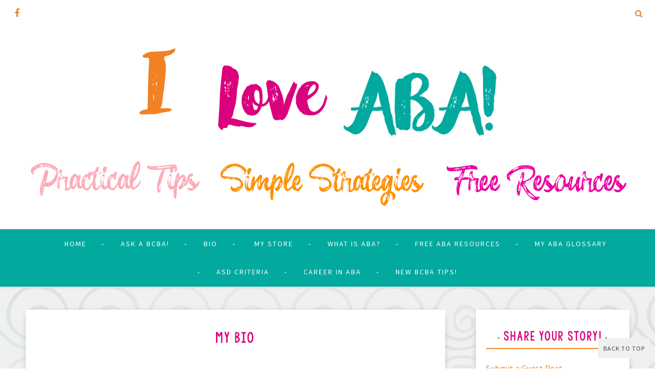

--- FILE ---
content_type: application/javascript
request_url: https://dl.dropbox.com/s/7r1sm02sj9tnxj7/KGWhyyougottabesomean_400.font.js?dl=0
body_size: 16426
content:
/*!
 * The following copyright notice may not be removed under any circumstances.
 * 
 * Copyright:
 * Copyright (c) 2013 by Kimberly Geswein. All rights reserved.
 * 
 * Trademark:
 * KG WhY yOu GoTtA Be So MeAn is a trademark of Kimberly Geswein.
 * 
 * Description:
 * Copyright (c) 2013 by Kimberly Geswein. All rights reserved.
 * 
 * Manufacturer:
 * Kimberly Geswein
 * 
 * Designer:
 * Kimberly Geswein
 */
Cufon.registerFont({"w":176,"face":{"font-family":"KGWhyyougottabesomean","font-weight":400,"font-stretch":"normal","units-per-em":"360","panose-1":"2 0 5 6 0 0 0 2 0 4","ascent":"288","descent":"-72","bbox":"-0.992188 -351 240 80.4142","underline-thickness":"17.5781","underline-position":"-17.5781","unicode-range":"U+0020-U+00FF"},"glyphs":{" ":{"w":54},"\u00a0":{"w":54},"\\":{"d":"137,0r-35,0r-91,-268r36,0","w":147,"k":{"\\":53}},"]":{"d":"77,-305r0,343r-65,0r0,-36r29,1r0,-273r-29,0r0,-35r65,0","w":90},"^":{"d":"45,-75r-30,-9r23,-51r38,0r24,53r-31,7r-11,-28","w":113},"_":{"d":"14,-1r0,-34r106,0r0,34r-106,0","w":133},"`":{"d":"13,-326r18,-25r47,35r-17,25","w":92},"B":{"d":"18,-266v11,0,22,-1,34,0v12,1,24,3,34,7v10,4,19,11,26,19v7,8,11,19,12,34v0,8,-1,15,-3,21v-2,6,-4,11,-8,16v-4,5,-8,9,-12,12v-4,3,-7,5,-11,7v15,6,26,16,33,29v7,13,11,27,11,44v0,12,-3,23,-9,33v-6,10,-14,18,-24,25v-10,7,-22,12,-36,15v-14,3,-30,4,-47,3r0,-265xm98,-77v0,-6,-1,-12,-3,-18v-2,-6,-4,-11,-8,-15v-4,-4,-9,-8,-15,-11v-6,-3,-14,-4,-23,-4r0,88v6,0,11,0,17,-2v6,-2,11,-4,16,-8v5,-4,9,-8,12,-13v3,-5,4,-11,4,-17xm49,-232r-1,0r1,1r1,0r-1,0r0,63v6,0,11,-1,16,-3v5,-2,9,-6,13,-9v4,-3,6,-7,8,-11v2,-4,4,-9,4,-14v0,-5,-1,-9,-3,-13v-2,-4,-5,-7,-9,-9v-4,-2,-8,-4,-13,-5v-5,-1,-11,-1,-16,0","w":148,"k":{"C":6,"A":8,"y":25,"x":8,"w":19,"v":21,"t":19,"c":11,"W":19,"X":19,"V":23,"T":12,"Z":9,"Y":24,"I":8,"G":4}},"D":{"d":"18,-266v19,-1,35,-1,48,3v13,4,24,8,33,15v9,7,15,16,20,25v5,9,8,19,10,30v2,11,5,23,5,34v0,11,1,21,1,32v0,17,-1,34,-4,50v-3,16,-9,29,-17,41v-8,12,-20,22,-35,28v-15,6,-36,8,-61,7r0,-265xm49,-37v12,0,21,-2,28,-8v7,-6,12,-12,15,-21v3,-9,6,-18,7,-28v1,-10,2,-21,2,-31r0,-19v0,0,-1,-16,-2,-24v-1,-8,-2,-16,-4,-24v-2,-8,-5,-15,-9,-21v-4,-6,-9,-10,-15,-14v-6,-4,-14,-5,-22,-5r-1,0r1,0r1,1r-1,0r0,194","w":149,"k":{"A":15,".":15,"y":25,"x":13,"w":21,"v":19,"t":25,"a":8,"W":13,"X":20,"V":20,"T":14,"Z":8,"Y":26,"J":8}},"E":{"d":"116,-267r0,34r-69,0r0,93r58,0r0,36r-58,0r0,69r69,0r0,35r-104,0r0,-267r104,0","w":129,"k":{"j":11,"g":8,"c":8,"S":9,"X":3,"Q":6,"V":7,"O":11,"Y":7,"J":4}},"F":{"d":"116,-267r0,34r-69,0r0,93r58,0r0,36r-58,0r0,104r-35,0r0,-267r104,0","w":127,"k":{"C":8,"A":23,".":18,"y":4,"q":8,"o":6,"j":17,"g":8,"a":21,",":15,"Q":6,"O":6,"J":30,"G":6}},"G":{"d":"144,-126v1,23,0,44,-2,60v-2,16,-6,29,-12,39v-6,10,-13,17,-22,21v-9,4,-18,7,-30,7v-12,0,-22,-3,-30,-9v-8,-6,-15,-14,-20,-25v-5,-11,-9,-25,-11,-41v-2,-16,-2,-35,-2,-56v0,-11,1,-21,2,-32v1,-11,2,-22,4,-32v2,-10,5,-20,8,-29v3,-9,8,-16,13,-23v5,-7,11,-12,18,-16v7,-4,16,-6,25,-6v17,0,31,5,41,17v10,12,15,29,15,54r-34,0v-1,-8,-2,-14,-3,-19v-1,-5,-3,-8,-5,-11v-2,-3,-4,-4,-6,-5v-2,-1,-4,-1,-7,-1v-8,0,-15,5,-20,12v-5,7,-9,15,-12,26v-3,11,-5,22,-6,34v-1,12,-2,22,-2,31v0,15,1,28,2,40v1,12,3,22,6,30v3,8,6,15,10,20v4,5,8,7,14,7v5,0,9,-1,13,-3v4,-2,7,-4,10,-9v3,-5,5,-11,7,-19v2,-8,2,-18,2,-30r-30,0r0,-32r64,0r0,0","w":157,"k":{"A":8,".":9,"y":15,"x":11,"w":13,"v":13,"t":15,"o":-3,"W":8,"V":12,"T":8,"Y":17}},"H":{"d":"147,0r-35,0r0,-114r-66,0r0,114r-34,0r0,-268r34,0r0,119r66,0r0,-119r35,0r0,268","w":158,"k":{"Q":-4}},"I":{"d":"11,0r0,-34r35,0r0,-198r-35,0r0,-35r106,0r0,35r-35,0r0,198r35,0r0,34r-106,0","w":128,"k":{"C":11,"q":6,"o":6,"j":11,"g":6,"c":8,"Q":8,"O":8,"J":8,"G":8}},"J":{"d":"46,-73v1,9,2,17,4,22v2,5,4,9,6,11v2,2,4,4,6,5v2,1,5,1,8,1v5,0,9,-2,12,-6v3,-4,6,-9,8,-16v2,-7,4,-15,5,-23v1,-8,2,-16,2,-24r0,-21r0,-14r0,-27v0,0,-1,-22,-1,-34v0,-12,-1,-24,-1,-36v0,-12,-1,-23,-1,-33r34,0r0,35v0,20,1,20,1,39v0,13,1,25,1,36r0,25r0,29v0,0,-1,19,-2,29v-1,10,-3,19,-5,28v-2,9,-6,17,-10,24v-4,7,-10,13,-17,17v-7,4,-15,6,-25,6v-9,0,-17,-2,-24,-4v-7,-2,-12,-6,-17,-12v-5,-6,-9,-14,-12,-23v-3,-9,-4,-21,-5,-34r33,0","w":142,"k":{"v":6,"j":2,"I":1}},"K":{"d":"46,-116r0,116r-34,0r0,-268r34,0r0,87r59,-87r42,0r-80,115r83,153r-41,0","w":161,"k":{"C":30,"y":6,"q":25,"j":23,"g":27,"d":8,"c":25,",":7,"S":15,"Q":21,"V":5,"O":21,"U":8,"T":3,"Z":4,"Y":5,"J":17,"G":21}},"L":{"d":"47,-267r0,232r69,0r0,35r-104,0r0,-267r35,0","w":128,"k":{"C":17,"y":38,"w":44,"v":42,"u":8,"t":36,"s":23,"q":17,"o":15,"j":13,"g":17,"c":23,"S":11,"W":38,"Q":13,"V":40,"O":6,"U":13,"T":39,"Y":38,"J":9,"G":11}},"M":{"d":"46,-207r0,207r-32,0r0,-268r36,0r43,71r43,-71r36,0r0,268r-32,0r0,-207r-33,57r-28,0","w":184},"N":{"d":"45,-199r0,199r-32,0r0,-268r36,0r89,190r0,-190r33,0r0,268r-33,0","w":184},"Y":{"d":"92,-134r0,134r-36,0r0,-134r-45,-134r36,0r27,81r27,-81r36,0r-45,134r0,0","w":149,"k":{"C":25,"A":38,".":16,"s":8,"q":13,"o":17,"j":34,"g":13,"c":17,"a":32,",":15,"S":7,"Q":19,"O":21,"J":39,"G":22,"D":7,"B":7}},"{":{"d":"41,26v-8,-6,-13,-15,-17,-26v-4,-11,-6,-24,-6,-37v0,-13,0,-27,3,-40v3,-13,7,-24,13,-33r-25,-24r1,0r24,-25v-6,-9,-10,-20,-13,-33v-3,-13,-3,-26,-3,-39v0,-13,2,-25,6,-37v4,-12,9,-21,17,-27r24,16v-8,11,-12,24,-14,37v-2,13,-2,25,0,37v2,12,4,21,8,30v4,9,6,14,9,16r-21,25r21,24v-3,3,-5,8,-9,16v-4,8,-6,19,-8,31v-2,12,-2,23,0,36v2,13,6,26,14,37","w":88},"Z":{"d":"105,-232r-95,0r0,-35r133,-1r0,36r-93,197r94,0r0,35r-133,0r0,-35","w":155,"k":{"C":14,"q":8,"o":8,"j":13,"g":8,"c":8,"S":5,"O":11,"J":13,"G":15,"D":4}},"T":{"d":"59,0r0,-232r-49,0r0,-35r133,0r0,35r-48,0r0,232r-36,0","w":153,"k":{"C":18,"A":37,".":18,"q":13,"o":8,"j":36,"g":11,"c":6,"a":27,",":15,"Q":12,"O":19,"J":32,"G":19}},"U":{"d":"76,-34v6,0,11,-2,15,-7v4,-5,7,-11,9,-18v2,-7,4,-16,5,-25v1,-9,2,-17,2,-25v1,-26,2,-52,1,-78v-1,-26,-2,-53,-2,-81r34,0r0,43v0,15,1,29,1,43r0,40v0,0,-1,24,-1,35v0,12,-1,25,-3,38v-2,13,-5,24,-9,34v-4,10,-12,19,-20,25v-8,6,-19,10,-33,10v-13,0,-23,-4,-31,-10v-8,-6,-15,-14,-19,-24v-4,-10,-6,-21,-8,-33v-2,-12,-3,-25,-4,-37v-1,-24,-1,-50,-1,-78v0,-28,1,-56,1,-86r33,0v-1,27,-1,54,-1,81v0,27,0,53,1,81v0,8,1,16,2,24v1,8,3,16,5,23v2,7,5,13,9,18v4,5,8,7,14,7","w":152,"k":{"A":12,"a":8,"J":5}},"O":{"d":"160,-128v-1,18,-3,35,-6,51v-3,16,-8,29,-14,40v-6,11,-15,21,-24,27v-9,6,-20,10,-33,10v-24,0,-41,-11,-53,-33v-12,-22,-18,-54,-17,-97v0,-16,1,-32,4,-48v3,-16,8,-31,14,-44v6,-13,13,-24,23,-32v10,-8,22,-14,36,-14v10,0,19,2,27,7v8,5,14,11,19,19v5,8,10,17,13,27v3,10,5,21,7,31v2,10,2,20,3,30v1,10,1,18,1,26xm124,-129v0,-15,-1,-28,-2,-41v-1,-13,-4,-24,-7,-33v-3,-9,-6,-16,-10,-21v-4,-5,-9,-7,-14,-7v-8,0,-15,4,-21,11v-6,7,-10,16,-13,26v-3,10,-6,21,-7,33v-1,12,-3,22,-3,31v0,29,3,52,10,69v7,17,15,25,26,25v6,0,12,-2,17,-6v5,-4,9,-11,12,-19v3,-8,6,-18,8,-29v2,-11,4,-24,4,-39","w":174,"k":{"A":13,".":19,"y":25,"x":11,"w":19,"v":15,"u":-3,"t":25,"l":-2,"a":6,",":9,"W":18,"X":20,"V":15,"T":14,"Z":11,"Y":19,"J":8,"I":13}},"V":{"d":"12,-268r34,0r42,192r42,-192r34,0r-59,268r-34,0","w":175,"k":{"C":22,"A":38,".":18,"o":6,"j":32,"g":11,"c":11,"a":34,",":24,"S":6,"Q":16,"O":15,"J":36,"G":20,"D":4}},"Q":{"d":"116,-9v-9,6,-21,9,-33,9v-24,0,-41,-11,-53,-33v-12,-22,-18,-54,-17,-97v0,-16,1,-32,4,-48v3,-16,8,-31,14,-44v6,-13,13,-24,23,-32v10,-8,22,-14,36,-14v10,0,19,2,27,7v8,5,14,11,19,19v5,8,10,17,13,27v3,10,5,21,7,31v2,10,2,20,3,30v1,10,1,18,1,26v-1,19,-4,36,-7,52v-3,16,-7,30,-14,42r17,34r-35,0xm124,-129v0,-15,-1,-28,-2,-41v-1,-13,-4,-24,-7,-33v-3,-9,-6,-16,-10,-21v-4,-5,-9,-7,-14,-7v-8,0,-15,4,-21,11v-6,7,-10,16,-13,26v-3,10,-6,21,-7,33v-1,12,-3,22,-3,31v0,29,3,52,10,69v7,17,15,25,26,25v6,0,11,-1,16,-5r-28,-53r37,0r9,19v2,-7,3,-16,4,-25v1,-9,3,-18,3,-29","w":173,"k":{"A":11,"y":21,"x":8,"v":19,"t":21,"j":6,"a":6,"W":22,"X":7,"V":17,"T":13,"Z":5,"Y":17,"J":6,"E":-2}},"X":{"d":"56,-134r-45,-134r36,0r27,81r27,-81r36,0r-45,134r45,134r-35,0r-28,-81r-27,81r-36,0","w":149,"k":{"C":20,"w":6,"s":8,"q":15,"o":13,"j":15,"g":11,"c":17,"a":6,"S":18,"Q":18,"O":21,"J":13,"G":22,"D":5}},"W":{"d":"126,-95r-21,95r-34,0r-59,-268r34,0r42,192r21,-95r34,0r21,95r42,-192r34,0r-59,268r-34,0","w":250,"k":{"C":14,"A":36,".":19,"q":8,"o":8,"j":23,"g":8,"c":8,"a":32,",":24,"S":11,"Q":19,"O":18,"J":37,"G":17}},"R":{"d":"12,0r0,-266v7,0,15,-1,22,-1v7,0,14,1,21,1v7,0,13,1,19,2v6,1,12,2,16,4v9,3,15,7,21,12v6,5,10,12,13,18v3,6,6,12,7,19v1,7,2,13,2,20v0,8,-1,17,-3,26v-2,9,-6,17,-10,24v-4,7,-10,14,-17,20v-7,6,-16,9,-26,12r57,109r-38,0r-52,-102r0,102r-32,0xm98,-191v0,-6,-2,-12,-4,-17v-2,-5,-5,-10,-9,-14v-4,-4,-10,-6,-17,-8v-7,-2,-14,-3,-24,-2r0,91v10,1,18,1,25,-1v7,-2,13,-5,17,-10v4,-5,8,-10,10,-17v2,-7,2,-14,2,-22","w":145,"k":{"C":8,"A":4,"x":11,"w":8,"v":15,"W":14,"X":9,"V":9,"T":11,"Y":14,"J":17}},"S":{"d":"104,-192v0,-4,0,-9,-1,-14v-1,-5,-4,-10,-6,-14v-2,-4,-6,-7,-10,-10v-4,-3,-9,-4,-15,-4v-4,0,-8,1,-11,3v-3,2,-5,5,-7,8v-2,3,-4,7,-5,11v-1,4,-2,7,-2,10v0,8,3,15,9,23v6,8,15,15,25,20v13,7,23,14,31,22v8,8,16,15,21,23v5,8,8,16,10,25v2,9,1,19,1,29v-1,20,-6,34,-17,45v-11,11,-25,16,-43,16v-11,0,-20,-2,-29,-6v-9,-4,-16,-9,-22,-17v-6,-8,-11,-17,-14,-28v-3,-11,-4,-24,-4,-38r36,0v-1,16,1,30,6,40v5,10,14,15,26,15v5,0,10,-1,13,-3v3,-2,6,-4,8,-7v2,-3,3,-6,4,-9v1,-3,2,-6,2,-9v0,-13,-3,-25,-11,-36v-8,-11,-20,-22,-35,-31v-34,-19,-51,-45,-51,-76v0,-10,1,-19,4,-27v3,-8,7,-14,12,-20v5,-6,11,-11,19,-14v8,-3,17,-5,27,-5v9,0,18,2,26,6v8,4,14,8,20,15v6,7,10,14,13,24v3,10,5,21,5,33r-35,0","w":157,"k":{"C":6,"A":9,"z":2,"y":23,"x":6,"w":15,"v":17,"t":17,"c":8,"W":13,"X":18,"V":13,"U":5,"T":9,"Z":4,"Y":18}},"0":{"d":"160,-128v-1,18,-3,35,-6,51v-3,16,-8,29,-14,40v-6,11,-15,21,-24,27v-9,6,-20,10,-33,10v-24,0,-41,-11,-53,-33v-12,-22,-18,-54,-17,-97v0,-16,1,-32,4,-48v3,-16,8,-31,14,-44v6,-13,13,-24,23,-32v10,-8,22,-14,36,-14v10,0,19,2,27,7v8,5,14,11,19,19v5,8,10,17,13,27v3,10,5,21,7,31v2,10,2,20,3,30v1,10,1,18,1,26xm124,-129v0,-15,-1,-28,-2,-41v-1,-13,-4,-24,-7,-33v-3,-9,-6,-16,-10,-21v-4,-5,-9,-7,-14,-7v-8,0,-15,4,-21,11v-6,7,-10,16,-13,26v-3,10,-6,21,-7,33v-1,12,-3,22,-3,31v0,29,3,52,10,69v7,17,15,25,26,25v6,0,12,-2,17,-6v5,-4,9,-11,12,-19v3,-8,6,-18,8,-29v2,-11,4,-24,4,-39","w":172},"4":{"d":"45,-267r0,97r50,0r0,-97r33,0r0,267r-33,0r0,-137r-82,0r0,0r-1,0r0,-130r33,0","w":140},"2":{"d":"16,-202v0,-11,2,-22,6,-30v4,-8,9,-15,15,-21v6,-6,14,-10,22,-12v8,-2,16,-3,25,-3v8,0,15,3,21,6v6,3,12,8,16,14v4,6,8,12,10,19v2,7,3,15,3,23v0,9,-1,19,-4,30v-3,11,-6,22,-11,33v-5,11,-10,22,-16,33v-6,11,-11,21,-17,31v-8,14,-9,14,-16,26r-12,20r77,0r0,33r-119,0r0,-33v6,-9,7,-10,15,-23r17,-29v0,0,9,-15,18,-32v6,-11,11,-22,16,-33v5,-11,8,-20,11,-30v3,-10,4,-19,4,-27r0,-8v0,0,-2,-5,-3,-8v-1,-3,-3,-5,-5,-7v-2,-2,-4,-3,-7,-3v-3,0,-7,0,-10,1v-3,1,-6,3,-9,5v-3,2,-5,5,-7,9v-2,4,-3,10,-4,16r-36,0","w":149},"9":{"d":"148,-268r0,268r-33,0r0,-133v-6,4,-12,8,-18,10v-6,2,-13,2,-21,2v-8,0,-16,-2,-23,-5v-7,-3,-14,-7,-19,-13v-5,-6,-10,-12,-13,-20v-3,-8,-6,-18,-6,-28v0,-11,1,-21,3,-31v2,-10,6,-18,11,-25v5,-7,12,-12,20,-16v8,-4,17,-6,28,-6v8,0,15,2,21,4v6,2,12,6,17,11r0,-18r33,0xm46,-191v0,5,1,10,3,15v2,5,3,9,6,13v3,4,6,6,10,8v4,2,8,3,12,3v7,0,14,-2,21,-6v7,-4,13,-9,17,-18r0,-16v-2,-13,-6,-22,-13,-29v-7,-7,-15,-11,-23,-11v-3,0,-6,1,-10,2v-4,1,-7,4,-11,7v-4,3,-6,8,-8,13v-2,5,-4,11,-4,19","w":160},"3":{"d":"103,-83v0,-6,-1,-11,-2,-17v-1,-6,-4,-12,-7,-17v-3,-5,-7,-8,-12,-11v-5,-3,-12,-5,-20,-5r0,-35v4,1,9,1,13,-1v4,-2,9,-4,13,-7v4,-3,7,-7,9,-12v2,-5,4,-10,4,-16v0,-4,0,-7,-1,-11v-1,-4,-3,-6,-5,-9v-2,-3,-5,-5,-8,-7v-3,-2,-7,-2,-11,-2v-7,0,-12,1,-16,4v-4,3,-7,7,-9,11v-2,4,-4,10,-4,15r0,15r-33,0v0,-8,1,-16,2,-25v1,-9,4,-18,8,-26v4,-8,12,-15,20,-20v8,-5,19,-8,33,-8v10,0,19,2,26,6v7,4,12,9,17,15v5,6,9,12,11,19v2,7,3,13,3,19v0,11,-2,21,-6,30v-4,9,-11,18,-19,25v6,4,11,9,15,15v4,6,7,12,9,18v2,6,4,13,5,19v1,6,1,12,1,18v0,11,-1,20,-4,30v-3,10,-6,19,-11,27v-5,8,-11,13,-19,18v-8,5,-17,8,-27,8v-14,0,-24,-3,-33,-8v-9,-5,-15,-12,-20,-20v-5,-8,-8,-16,-9,-25v-1,-9,-1,-18,-1,-26r35,0v0,5,-1,10,-1,15v0,5,2,10,4,14v2,4,5,8,9,11v4,3,8,5,15,5v4,0,9,-1,12,-4v3,-3,6,-7,8,-11v2,-4,4,-10,5,-16v1,-6,1,-12,1,-18","w":152},"5":{"d":"16,-268r126,0r0,34r-93,0r0,64v18,-5,32,-6,45,-2v13,4,22,10,30,19v8,9,14,21,18,34v4,13,5,27,5,42v0,10,-1,20,-4,29v-3,9,-8,18,-13,25v-5,7,-11,14,-19,18v-8,4,-17,6,-27,6v-11,0,-20,-2,-29,-6v-9,-4,-16,-9,-22,-17v-6,-8,-11,-17,-14,-28v-3,-11,-4,-24,-4,-38r36,0v-1,16,1,30,6,40v5,10,14,15,26,15v5,0,10,-1,13,-3v3,-2,6,-6,8,-10v2,-4,3,-8,4,-13v1,-5,3,-11,3,-16v1,-12,0,-23,-3,-32v-3,-9,-6,-16,-12,-21v-6,-5,-12,-8,-20,-9v-8,-1,-17,2,-27,7r-33,0r0,-138","w":158},"7":{"d":"106,-232r-95,0r0,-35r133,-1r0,36r-93,232r-39,0","w":155,"k":{".":30,"+":9,"=":12,"-":13,",":33,";":16}},"6":{"d":"139,-228v-17,-3,-32,-2,-43,2v-10,4,-19,9,-25,16v-6,7,-11,16,-15,25v-4,9,-7,20,-9,30v-2,10,-2,20,-2,30v10,-8,22,-13,34,-15v12,-2,23,0,34,4v11,4,20,11,27,21v7,10,11,22,11,37v0,9,-2,19,-4,28v-2,9,-6,17,-11,25v-5,8,-12,13,-20,18v-8,5,-17,7,-28,7v-13,0,-25,-3,-34,-9v-9,-6,-17,-14,-23,-24v-6,-10,-10,-21,-13,-33v-3,-12,-5,-24,-5,-36v-1,-24,1,-45,5,-64v4,-19,10,-36,18,-50v8,-14,17,-24,27,-32v10,-8,20,-13,31,-15v7,-1,14,-2,21,-2v7,0,16,1,24,2r0,35xm120,-77v0,-11,-4,-18,-10,-23v-6,-5,-13,-7,-21,-7v-4,0,-8,1,-12,2v-4,1,-8,3,-12,5v-4,2,-8,5,-11,8v-3,3,-6,6,-8,10v0,8,2,14,4,20v2,6,5,12,9,16v4,4,8,7,13,9v5,2,10,4,14,4v4,0,8,0,12,-2v4,-2,8,-4,11,-8v3,-4,6,-8,8,-14v2,-6,3,-12,3,-20","w":163},"8":{"d":"71,-1v-10,0,-18,-2,-26,-6v-8,-4,-14,-9,-19,-15v-5,-6,-8,-14,-10,-22v-2,-8,-2,-18,-2,-27v0,-14,4,-28,10,-42v6,-14,14,-27,24,-38v-7,-8,-13,-18,-18,-27v-5,-9,-8,-19,-9,-28v0,-8,1,-16,3,-23v2,-7,5,-14,9,-20v4,-6,10,-10,16,-13v6,-3,15,-6,23,-6v8,0,15,2,22,5v7,3,12,6,17,11v5,5,8,11,10,18v2,7,3,15,2,23v-1,9,-3,18,-8,28v-5,10,-12,20,-20,30v13,13,23,26,29,41v6,15,9,30,9,44v0,9,0,18,-3,26v-3,8,-7,16,-12,22v-5,6,-11,10,-19,14v-8,4,-17,5,-28,5xm72,-33v10,0,17,-3,22,-10v5,-7,7,-16,7,-25v0,-5,-1,-10,-2,-16v-1,-6,-3,-12,-5,-17v-2,-5,-5,-10,-8,-15v-3,-5,-8,-9,-12,-12v-8,8,-15,17,-20,28v-5,11,-8,21,-8,30v0,10,1,19,6,26v5,7,11,11,20,11xm90,-210v0,-2,-1,-5,-1,-8v0,-3,-2,-6,-3,-8v-1,-2,-2,-4,-5,-6v-3,-2,-6,-3,-10,-3v-7,1,-12,4,-15,9v-3,5,-5,13,-4,21v1,5,3,10,7,15v4,5,7,11,12,16v5,-6,11,-12,14,-18v3,-6,5,-12,5,-18","w":145},"\/":{"d":"101,-268r36,0r-90,268r-36,0","w":149,"k":{"\/":57}},":":{"d":"18,-57v0,-6,2,-10,6,-14v4,-4,8,-6,14,-6v6,0,10,2,14,6v4,4,6,8,6,14v0,6,-2,11,-6,15v-4,4,-8,5,-14,5v-6,0,-10,-1,-14,-5v-4,-4,-6,-9,-6,-15xm18,-154v0,-6,1,-10,5,-14v4,-4,9,-6,15,-6v6,0,10,2,14,6v4,4,6,8,6,14v0,6,-2,11,-6,15v-4,4,-8,5,-14,5v-6,0,-11,-1,-15,-5v-4,-4,-5,-9,-5,-15","w":74},";":{"d":"13,-86v0,-6,2,-10,6,-14v4,-4,8,-6,14,-6v6,0,11,2,15,6v4,4,5,8,5,14v0,6,-1,10,-5,14v-4,4,-9,6,-15,6v-6,0,-10,-2,-14,-6v-4,-4,-6,-8,-6,-14xm19,15v2,-3,3,-8,4,-13v1,-5,1,-10,1,-16v0,-6,-1,-11,-2,-17v-1,-6,-2,-11,-3,-15r28,0v1,3,3,7,4,13v1,6,2,13,2,19v0,6,1,12,0,18v-1,6,-2,9,-4,11r-30,0","w":66},",":{"d":"17,15v2,-3,3,-8,4,-13v1,-5,1,-10,1,-16v0,-6,-1,-11,-2,-17v-1,-6,-2,-11,-3,-15r28,0v1,3,3,7,4,13v1,6,2,13,2,19v0,6,0,12,-1,18v-1,6,-1,9,-3,11r-30,0r0,0","w":65},"'":{"d":"17,-208v2,-4,3,-9,4,-15v1,-6,2,-12,2,-19v0,-7,-1,-13,-2,-20v-1,-7,-2,-13,-4,-19r28,0v3,6,5,12,6,19v1,7,2,13,2,20v0,7,-1,14,-2,20v-1,6,-2,10,-4,14r-30,0r0,0","w":68},"\"":{"d":"17,-208v2,-4,3,-9,4,-15v1,-6,2,-12,2,-19v0,-7,-1,-13,-2,-20v-1,-7,-2,-13,-4,-19r28,0v3,6,5,12,6,19v1,7,2,13,2,20v0,7,-1,14,-2,20v-1,6,-2,10,-4,14r-30,0xm59,-208v2,-4,4,-9,5,-15v1,-6,1,-12,1,-19v0,-7,-1,-13,-2,-20v-1,-7,-2,-13,-4,-19r29,0v3,6,5,12,6,19v1,7,1,13,1,20v0,7,0,14,-1,20v-1,6,-2,10,-4,14r-31,0","w":111},"(":{"d":"94,-270v-9,8,-17,17,-23,28v-6,11,-12,24,-16,37v-4,13,-7,27,-9,42v-2,15,-2,29,-1,44v1,13,2,26,5,39v3,13,6,24,10,35v4,11,10,20,16,28v6,8,13,15,21,19r0,37v-13,-4,-25,-10,-35,-20v-10,-10,-20,-22,-27,-36v-7,-14,-12,-30,-16,-47v-4,-17,-6,-36,-7,-54v-1,-20,0,-40,3,-60v3,-20,7,-39,14,-56v7,-17,16,-32,27,-45v11,-13,23,-23,38,-29r0,38","w":105},")":{"d":"12,-308v15,6,26,16,37,29v11,13,20,28,27,45v7,17,12,36,15,56v3,20,4,40,3,60v-1,18,-4,37,-8,54v-4,17,-9,33,-16,47v-7,14,-16,26,-26,36v-10,10,-23,16,-36,20r0,-37v8,-4,15,-11,21,-19v6,-8,12,-17,16,-28v4,-11,7,-22,10,-35v3,-13,4,-26,5,-39v1,-15,1,-29,-1,-44v-2,-15,-5,-29,-9,-42v-4,-13,-10,-26,-16,-37v-6,-11,-13,-20,-22,-28r0,-38","w":107},"*":{"d":"118,-122r40,0r0,34r-40,0r21,35r-30,17r-20,-34r-20,34r-30,-17r20,-35r-40,0r0,-34r40,0r-20,-34r30,-18r20,35r20,-35r30,18"},"<":{"d":"49,-104r28,11r-8,31r-52,-24r0,-38r50,-23r10,30","w":93},">":{"d":"17,-117r9,-30r51,23r0,38r-53,24r-7,-31r28,-11","w":91},"-":{"d":"12,-88r0,-34r106,0r0,34r-106,0","w":132},"=":{"d":"17,-66r0,-34r105,0r0,34r-105,0xm17,-112r0,-35r105,0r0,35r-105,0","w":138},"#":{"d":"123,-112r0,12r25,0r0,34r-25,0r0,26r-34,0r0,-26r-13,0r0,26r-34,0r0,-26r-25,0r0,-34r25,0r0,-12r-25,0r0,-35r25,0r0,-25r34,0r0,25r13,0r0,-25r34,0r0,25r25,0r0,35r-25,0xm76,-100r13,0r0,-12r-13,0r0,12","w":162},"+":{"d":"83,-88r0,36r-35,0r0,-36r-35,0r0,-34r35,0r0,-36r35,0r0,36r35,0r0,34r-35,0","w":132},"$":{"d":"95,-280r0,14v13,4,24,12,32,25v8,13,12,29,12,49r-35,0v0,-5,0,-10,-2,-16v-2,-6,-4,-11,-7,-15r0,73v10,7,18,13,25,20v7,7,11,14,15,21v4,7,7,15,8,23v1,8,1,17,1,26v-1,18,-5,32,-14,42v-9,10,-20,16,-35,18r0,9r-33,0r0,-11v-15,-5,-28,-14,-36,-29v-8,-15,-12,-34,-11,-57r36,0v0,10,0,20,2,28v2,8,5,14,9,19r0,-88v-16,-10,-29,-20,-37,-33v-8,-13,-12,-27,-12,-42v0,-17,4,-31,12,-43v8,-12,21,-19,37,-22r0,-11r33,0xm110,-61v0,-15,-5,-28,-15,-41r0,67v5,-3,9,-7,11,-12v2,-5,4,-9,4,-14xm47,-202v0,10,5,19,15,29r0,-58v-5,3,-9,8,-11,14v-2,6,-4,11,-4,15","w":159},"1":{"d":"47,-267r0,267r-33,0r0,-267r33,0","w":59},"%":{"d":"101,-268r36,0r-90,268r-36,0xm88,-20v0,-5,2,-10,6,-14v4,-4,9,-6,14,-6v5,0,10,2,14,6v4,4,6,9,6,14v0,5,-2,10,-6,14v-4,4,-9,6,-14,6v-5,0,-10,-2,-14,-6v-4,-4,-6,-9,-6,-14xm19,-248v0,-5,2,-10,6,-14v4,-4,9,-6,14,-6v5,0,10,2,14,6v4,4,6,9,6,14v0,5,-2,11,-6,15v-4,4,-9,6,-14,6v-5,0,-10,-2,-14,-6v-4,-4,-6,-10,-6,-15","w":148},"@":{"d":"105,-214r29,0r30,124v3,-1,5,-2,7,-4v2,-2,4,-5,6,-8v2,-3,3,-8,4,-13v1,-5,2,-13,2,-21v1,-17,-1,-32,-4,-44v-3,-12,-8,-23,-14,-31v-6,-8,-12,-14,-20,-18v-8,-4,-15,-6,-23,-6v-10,0,-19,2,-28,6v-9,4,-17,10,-24,19v-7,9,-14,21,-18,36v-4,15,-6,34,-6,57v0,19,2,35,5,48v3,13,8,24,14,32v6,8,12,15,20,19v8,4,16,5,25,5v2,0,5,0,8,-1v3,-1,7,-1,10,-3v3,-2,5,-4,8,-7v3,-3,5,-5,5,-9r31,0v-1,9,-4,17,-8,23v-4,6,-9,10,-15,14v-6,4,-12,6,-19,8v-7,2,-14,3,-20,3v-15,0,-29,-3,-41,-10v-12,-7,-22,-16,-30,-28v-8,-12,-14,-25,-18,-41v-4,-16,-7,-32,-7,-50v0,-25,3,-47,8,-66v5,-19,13,-35,23,-48v10,-13,21,-23,34,-30v13,-7,28,-10,44,-10v13,0,26,3,37,9v11,6,21,15,29,27v8,12,14,26,18,42v4,16,6,32,6,51v0,25,-4,45,-12,58v-8,13,-17,23,-28,28r-31,0r-8,-38r-28,0r-9,38r-30,0xm120,-157r-8,34r15,0","w":229},"&":{"d":"148,-158v0,15,0,29,-1,40v-1,11,-2,20,-4,29v-2,9,-4,16,-6,23v-3,10,-3,10,-6,19r19,47r-35,0r-8,-15v-6,5,-13,9,-21,11v-8,2,-15,3,-23,3v-8,0,-15,-1,-21,-4v-6,-3,-12,-8,-16,-15v-7,-11,-9,-24,-9,-41v0,-9,0,-17,1,-25v1,-8,4,-16,6,-24v2,-8,6,-16,10,-25v4,-9,8,-17,13,-27v-4,-11,-4,-12,-9,-28v-4,-11,-6,-22,-6,-35v0,-13,3,-23,10,-30v7,-7,17,-11,30,-11v4,0,9,0,13,1v4,1,8,3,12,6v4,3,7,7,9,11v2,4,3,10,3,17v0,8,-1,15,-3,22v-2,7,-4,12,-6,18v-2,6,-5,11,-8,16v-3,5,-5,10,-7,14v2,5,4,12,6,18v2,6,4,12,7,18r8,18v0,0,3,10,6,17v0,-5,1,-10,2,-15v1,-5,2,-11,2,-19r-9,0r0,-34r41,0xm52,-43v2,4,4,6,8,7v4,1,8,2,12,1v4,-1,9,-2,13,-4v4,-2,7,-5,9,-9v-2,-6,-2,-6,-6,-15v-4,-9,-5,-9,-9,-20r-8,-23r-8,-21v-10,20,-15,37,-16,51v-1,14,1,25,5,33xm80,-227v0,-3,-1,-5,-3,-7v-2,-2,-4,-3,-6,-3v-2,0,-4,1,-6,3v-2,2,-4,4,-4,8r0,9v0,0,1,6,2,10v1,4,1,7,2,10v1,3,2,6,3,8v1,-2,3,-5,4,-8v1,-3,3,-6,4,-10v1,-4,2,-8,3,-11v1,-3,1,-6,1,-9","w":165},"?":{"d":"22,-142v14,1,25,0,34,-3v9,-3,17,-6,23,-11v6,-5,9,-10,11,-16v2,-6,4,-13,4,-19v0,-6,-2,-11,-4,-17v-2,-6,-6,-10,-12,-14v-6,-4,-14,-7,-25,-9v-11,-2,-24,-3,-41,-2r0,-33v23,-1,42,0,57,3v15,3,27,8,36,15v9,7,14,15,18,25v4,10,5,20,5,32v0,8,-1,17,-3,26v-2,9,-6,17,-12,25v-6,8,-13,14,-23,20v-10,6,-22,10,-37,12r0,43r-31,0r0,-77xm18,-21v0,-5,2,-10,6,-14v4,-4,9,-6,14,-6v5,0,10,2,14,6v4,4,6,9,6,14v0,5,-2,10,-6,14v-4,4,-9,6,-14,6v-5,0,-10,-2,-14,-6v-4,-4,-6,-9,-6,-14","w":140},"!":{"d":"53,-267r0,202r-33,0r0,-202r33,0xm16,-21v0,-5,2,-10,6,-14v4,-4,9,-6,14,-6v5,0,10,2,14,6v4,4,6,9,6,14v0,5,-2,10,-6,14v-4,4,-9,6,-14,6v-5,0,-10,-2,-14,-6v-4,-4,-6,-9,-6,-14","w":70},"}":{"d":"16,10v8,-11,12,-24,14,-37v2,-13,2,-24,0,-36v-2,-12,-4,-23,-8,-31v-4,-8,-7,-13,-10,-16r22,-24r-22,-25v3,-2,6,-7,10,-16v4,-9,6,-18,8,-30v2,-12,2,-24,0,-37v-2,-13,-6,-26,-14,-37r24,-16v8,6,13,15,17,27v4,12,6,24,6,37v0,13,-1,26,-4,39v-3,13,-7,24,-13,33r25,25r0,0r-25,24v6,9,10,20,13,33v3,13,4,27,4,40v0,13,-2,26,-6,37v-4,11,-9,20,-17,26","w":84},"|":{"d":"47,-267r0,267r-33,0r0,-267r33,0","w":59},"~":{"d":"99,-92v-5,0,-9,-1,-13,-3v-4,-2,-8,-5,-12,-8v-4,-3,-6,-5,-10,-7v-4,-2,-8,-4,-12,-4v-6,0,-10,8,-11,22r-26,0v-1,-18,1,-31,9,-40v8,-9,17,-12,29,-11v6,1,12,3,16,5v4,2,7,4,11,7v4,3,7,5,10,7v3,2,7,3,11,3v3,0,6,-2,8,-5v2,-3,3,-8,4,-15r26,0v1,9,0,17,-2,23v-2,6,-4,12,-8,16v-4,4,-8,7,-13,9v-5,2,-11,2,-17,1","w":153},"P":{"d":"94,-191v0,-6,-1,-11,-3,-17v-2,-6,-5,-10,-9,-14v-4,-4,-9,-8,-15,-10v-6,-2,-14,-3,-23,-2r0,92v9,0,17,-2,23,-5v6,-3,11,-6,15,-10v4,-4,7,-9,9,-15v2,-6,3,-13,3,-19xm12,0r0,-266v22,-2,40,-2,55,1v15,3,27,8,36,15v9,7,15,16,19,26v4,10,6,21,6,33v0,8,-1,18,-4,27v-3,9,-7,19,-14,27v-7,8,-15,16,-26,22v-11,6,-24,10,-40,12r0,103r-32,0","w":142,"k":{"A":30,".":31,"z":17,"y":25,"x":21,"w":15,"v":17,"t":23,"s":4,"j":42,"i":17,"g":4,"c":4,"a":27,",":15,"W":13,"X":18,"Q":6,"V":13,"T":11,"Z":13,"Y":17,"J":56,"I":8}},"a":{"d":"164,-18r-34,0r-18,-81r-48,0r-18,81r-34,0r59,-267r34,0xm71,-133r33,0r-16,-76","k":{"C":8,"y":25,"w":37,"v":38,"u":13,"t":30,"s":11,"q":15,"o":13,"j":11,"g":17,"c":15,"W":32,"X":8,"Q":11,"V":32,"O":6,"U":6,"T":30,"Y":30,"J":6,"G":6}},"b":{"d":"18,-284v11,0,22,-1,34,0v12,1,24,3,34,7v10,4,19,11,26,19v7,8,11,20,12,35v0,8,-1,15,-3,21v-2,6,-4,11,-8,16v-4,5,-8,8,-12,11v-4,3,-7,6,-11,8v15,6,26,15,33,28v7,13,11,28,11,45v0,12,-3,22,-9,32v-6,10,-14,19,-24,26v-10,7,-22,12,-36,15v-14,3,-30,4,-47,3r0,-266xm98,-94v0,-6,-1,-12,-3,-18v-2,-6,-4,-11,-8,-15v-4,-4,-9,-8,-15,-11v-6,-3,-14,-5,-23,-5r0,89v6,0,11,0,17,-2v6,-2,11,-5,16,-9v5,-4,9,-8,12,-13v3,-5,4,-10,4,-16xm49,-249r-1,0r1,0r1,0r-1,0r0,64v6,0,11,-2,16,-4v5,-2,9,-5,13,-8v4,-3,6,-8,8,-12v2,-4,4,-8,4,-13v0,-5,-1,-10,-3,-14v-2,-4,-5,-7,-9,-9v-4,-2,-8,-3,-13,-4v-5,-1,-11,-1,-16,0","w":148,"k":{"A":15,"y":21,"x":11,"w":17,"v":17,"t":11,",":8,"X":15,"T":8,"Z":8,"Y":21}},"c":{"d":"121,-243v-3,-2,-6,-4,-10,-5v-4,-1,-7,-2,-10,-2v-8,1,-16,4,-22,10v-6,6,-12,14,-16,23v-4,9,-8,20,-10,33v-2,13,-4,27,-4,42v0,10,0,20,2,30v2,10,5,20,9,28v4,8,8,15,13,20v5,5,11,9,18,10v4,0,8,0,13,-2v5,-2,9,-4,14,-8r17,30v-8,7,-15,11,-23,13v-8,2,-15,3,-22,3v-12,0,-23,-4,-32,-11v-9,-7,-17,-17,-24,-29v-7,-12,-11,-25,-15,-40v-4,-15,-5,-30,-5,-45v0,-18,1,-35,5,-52v4,-17,9,-34,17,-47v8,-13,17,-24,28,-32v11,-8,25,-12,40,-12v5,0,10,1,15,2v5,1,11,3,16,6","w":147,"k":{"C":13,"q":11,"o":14,"j":8,"g":14,"S":11,"Q":15,"O":13,"J":6,"B":4}},"d":{"d":"18,-284v19,-1,35,-1,48,3v13,4,24,9,33,16v9,7,15,15,20,24v5,9,8,20,10,31v2,11,5,22,5,33v0,11,1,22,1,33v0,17,-1,34,-4,50v-3,16,-9,29,-17,41v-8,12,-20,21,-35,27v-15,6,-36,9,-61,8r0,-266xm49,-54v12,0,21,-2,28,-8v7,-6,12,-12,15,-21v3,-9,6,-19,7,-29v1,-10,2,-20,2,-30r0,-20v0,0,-1,-15,-2,-23v-1,-8,-2,-16,-4,-24v-2,-8,-5,-15,-9,-21v-4,-6,-9,-11,-15,-15v-6,-4,-14,-4,-22,-4r-1,0r1,0r1,0r-1,0r0,195","w":149,"k":{"A":21,"z":6,"y":19,"x":17,"w":15,"v":15,"t":14,"j":8,"a":11,"W":8,"X":13,"V":11,"Z":6,"Y":13,"J":8}},"e":{"d":"116,-285r0,35r-69,0r0,93r58,0r0,35r-58,0r0,70r69,-1r0,35r-104,0r0,-267r104,0","w":129,"k":{"q":6,"j":11,"g":11,"c":11}},"f":{"d":"116,-285r0,35r-69,0r0,93r58,0r0,35r-58,0r0,104r-35,0r0,-267r104,0","w":127,"k":{"C":8,"A":32,".":19,"q":8,"o":6,"j":21,"g":11,"c":6,"a":25,",":18,"S":8,"Q":6,"J":38,"G":8}},"g":{"d":"144,-143v1,23,0,43,-2,59v-2,16,-6,29,-12,39v-6,10,-13,18,-22,22v-9,4,-18,6,-30,6v-12,0,-22,-2,-30,-8v-8,-6,-15,-15,-20,-26v-5,-11,-9,-25,-11,-41v-2,-16,-2,-35,-2,-56v0,-11,1,-21,2,-32v1,-11,2,-21,4,-31v2,-10,5,-20,8,-29v3,-9,8,-16,13,-23v5,-7,11,-12,18,-16v7,-4,16,-7,25,-7v17,0,31,5,41,17v10,12,15,30,15,55r-34,0v-1,-8,-2,-14,-3,-19v-1,-5,-3,-8,-5,-11v-2,-3,-4,-4,-6,-5v-2,-1,-4,-1,-7,-1v-8,0,-15,4,-20,11v-5,7,-9,16,-12,27v-3,11,-5,21,-6,33v-1,12,-2,22,-2,31v0,15,1,28,2,40v1,12,3,23,6,31v3,8,6,14,10,19v4,5,8,7,14,7v5,0,9,0,13,-2v4,-2,7,-5,10,-10v3,-5,5,-10,7,-18v2,-8,2,-18,2,-30r-30,0r0,-32r64,0r0,0","w":157,"k":{"A":8,".":13,"y":6,"w":3,"a":8,"X":8,"V":4}},"h":{"d":"147,-18r-35,0r0,-114r-66,0r0,114r-34,0r0,-267r34,0r0,118r66,0r0,-118r35,0r0,267","w":158},"i":{"d":"11,-18r0,-34r35,0r0,-198r-35,0r0,-35r106,0r0,35r-35,0r0,198r35,0r0,34r-106,0","w":128,"k":{"q":3,"j":6,"g":3,"G":4}},"j":{"d":"46,-90v1,9,2,16,4,21v2,5,4,10,6,12v2,2,4,4,6,5v2,1,5,1,8,1v5,0,9,-2,12,-6v3,-4,6,-10,8,-17v2,-7,4,-15,5,-23v1,-8,2,-16,2,-24r0,-21r0,-14r0,-26v0,0,-1,-22,-1,-34v0,-12,-1,-24,-1,-36v0,-12,-1,-23,-1,-33r34,0r0,34v0,20,1,20,1,39v0,13,1,25,1,36r0,26r0,28v0,0,-1,20,-2,30v-1,10,-3,19,-5,28v-2,9,-6,17,-10,24v-4,7,-10,12,-17,16v-7,4,-15,6,-25,6v-9,0,-17,-1,-24,-3v-7,-2,-12,-7,-17,-13v-5,-6,-9,-13,-12,-22v-3,-9,-4,-21,-5,-34r33,0","w":142,"k":{".":9,"a":13,"O":-4,"J":4}},"k":{"d":"46,-134r0,116r-34,0r0,-267r34,0r0,86r59,-86r42,0r-80,114r83,153r-41,0","w":161,"k":{"C":19,"s":17,"q":19,"o":17,"j":20,"g":17,"c":22,"S":13,"Q":15,"V":6,"O":15,"T":8,"Y":8,"G":21}},"l":{"d":"47,-285r0,232r69,0r0,35r-104,0r0,-267r35,0","w":128,"k":{"C":15,"y":34,"w":32,"v":38,"u":6,"s":11,"q":14,"o":11,"g":8,"c":11,"W":34,"V":32,"O":15,"T":34,"Y":32,"G":6}},"m":{"d":"46,-223r0,205r-32,0r0,-267r36,0r43,71r43,-71r36,0r0,267r-32,0r0,-205r-33,55r-28,0","w":184},"n":{"d":"45,-217r0,199r-32,0r0,-267r36,0r89,189r0,-189r33,0r0,267r-33,0","w":184},"o":{"d":"160,-145v-1,18,-3,34,-6,50v-3,16,-8,30,-14,41v-6,11,-15,21,-24,27v-9,6,-20,9,-33,9v-24,0,-41,-11,-53,-33v-12,-22,-18,-54,-17,-97v0,-16,1,-32,4,-48v3,-16,8,-31,14,-44v6,-13,13,-24,23,-32v10,-8,22,-13,36,-13v10,0,19,2,27,7v8,5,14,10,19,18v5,8,10,17,13,27v3,10,5,21,7,31v2,10,2,21,3,31v1,10,1,18,1,26xm124,-147v0,-15,-1,-28,-2,-41v-1,-13,-4,-23,-7,-32v-3,-9,-6,-16,-10,-21v-4,-5,-9,-8,-14,-8v-8,0,-15,4,-21,11v-6,7,-10,16,-13,26v-3,10,-6,21,-7,33v-1,12,-3,22,-3,31v0,29,3,52,10,69v7,17,15,26,26,26v6,0,12,-3,17,-7v5,-4,9,-10,12,-18v3,-8,6,-19,8,-30v2,-11,4,-24,4,-39","w":174,"k":{"A":11,"y":14,"x":11,"w":11,"v":11,"u":2,"t":6,"j":6,"a":15,",":15,"X":13,"V":11,"T":8,"Y":15,"K":-2}},"p":{"d":"94,-208v0,-6,-1,-11,-3,-17v-2,-6,-5,-11,-9,-15v-4,-4,-9,-7,-15,-9v-6,-2,-14,-3,-23,-2r0,91v9,0,17,-1,23,-4v6,-3,11,-7,15,-11v4,-4,7,-9,9,-15v2,-6,3,-12,3,-18xm12,-18r0,-266v22,-2,40,-1,55,2v15,3,27,8,36,15v9,7,15,16,19,26v4,10,6,21,6,33v0,8,-1,18,-4,27v-3,9,-7,18,-14,26v-7,8,-15,16,-26,22v-11,6,-24,10,-40,12r0,103r-32,0","w":142,"k":{"A":34,"y":14,"x":17,"v":6,"j":39,"a":25,",":15,"X":8,"Q":4,"O":8,"Y":8,"J":46,"I":6,"G":11}},"q":{"d":"116,-27v-9,6,-21,9,-33,9v-24,0,-41,-11,-53,-33v-12,-22,-18,-54,-17,-97v0,-16,1,-32,4,-48v3,-16,8,-31,14,-44v6,-13,13,-24,23,-32v10,-8,22,-13,36,-13v10,0,19,2,27,7v8,5,14,10,19,18v5,8,10,17,13,27v3,10,5,21,7,31v2,10,2,21,3,31v1,10,1,18,1,26v-1,19,-4,36,-7,52v-3,16,-7,29,-14,41r17,34r-35,0xm124,-147v0,-15,-1,-28,-2,-41v-1,-13,-4,-23,-7,-32v-3,-9,-6,-16,-10,-21v-4,-5,-9,-8,-14,-8v-8,0,-15,4,-21,11v-6,7,-10,16,-13,26v-3,10,-6,21,-7,33v-1,12,-3,22,-3,31v0,29,3,52,10,69v7,17,15,26,26,26v6,0,11,-2,16,-6r-28,-52r37,0r9,18v2,-7,3,-15,4,-24v1,-9,3,-19,3,-30","w":173,"k":{"y":8,"w":8,"v":17,"t":11,"X":8,"V":8,"T":8,"Y":11}},"r":{"d":"12,-18r0,-266r22,0r21,0v0,0,13,1,19,2v6,1,12,2,16,4v9,3,15,8,21,13v6,5,10,11,13,17v3,6,6,12,7,19v1,7,2,14,2,21v0,8,-1,17,-3,26v-2,9,-6,17,-10,24v-4,7,-10,13,-17,19v-7,6,-16,9,-26,12r57,109r-38,0r-52,-102r0,102r-32,0xm98,-208v0,-6,-2,-13,-4,-18v-2,-5,-5,-9,-9,-13v-4,-4,-10,-7,-17,-9v-7,-2,-14,-3,-24,-2r0,92v10,1,18,0,25,-2v7,-2,13,-5,17,-10v4,-5,8,-10,10,-17v2,-7,2,-13,2,-21","w":145,"k":{"y":8,"x":1,"w":3,"v":6,"t":6,"j":11,"X":6,"Y":4,"G":4}},"s":{"d":"104,-210v0,-4,0,-9,-1,-14v-1,-5,-4,-9,-6,-13v-2,-4,-6,-8,-10,-11v-4,-3,-9,-4,-15,-4v-4,0,-8,1,-11,3v-3,2,-5,6,-7,9v-2,3,-4,6,-5,10v-1,4,-2,7,-2,10v0,8,3,16,9,24v6,8,15,15,25,20v13,7,23,13,31,21v8,8,16,16,21,24v5,8,8,16,10,25v2,9,1,18,1,28v-1,20,-6,35,-17,46v-11,11,-25,16,-43,16v-11,0,-20,-2,-29,-6v-9,-4,-16,-10,-22,-18v-6,-8,-11,-17,-14,-28v-3,-11,-4,-23,-4,-37r36,0v-1,16,1,29,6,39v5,10,14,16,26,16v5,0,10,-1,13,-3v3,-2,6,-4,8,-7v2,-3,3,-6,4,-9v1,-3,2,-7,2,-10v0,-13,-3,-25,-11,-36v-8,-11,-20,-22,-35,-31v-34,-19,-51,-44,-51,-75v0,-10,1,-19,4,-27v3,-8,7,-15,12,-21v5,-6,11,-10,19,-13v8,-3,17,-5,27,-5v9,0,18,1,26,5v8,4,14,8,20,15v6,7,10,15,13,25v3,10,5,20,5,32r-35,0","w":157,"k":{"A":11,".":7,"w":8,"v":8,"t":3,"a":8,"X":11,"V":4,"Y":11}},"t":{"d":"59,-18r0,-232r-49,0r0,-35r133,0r0,35r-48,0r0,232r-36,0","w":153,"k":{"C":21,"A":32,".":25,"q":14,"o":14,"j":34,"g":8,"c":8,"a":27,",":14,"S":8,"Q":19,"O":19,"J":36,"G":22}},"u":{"d":"76,-52v6,0,11,-2,15,-7v4,-5,7,-11,9,-18v2,-7,4,-15,5,-24v1,-9,2,-18,2,-26v1,-25,0,-50,0,-76v0,-26,-1,-54,-1,-82r34,0r0,43v0,15,1,28,1,42r0,40v0,0,-1,25,-1,36v0,12,-1,24,-3,37v-2,13,-5,24,-9,34v-4,10,-12,19,-20,25v-8,6,-19,10,-33,10v-13,0,-23,-3,-31,-9v-8,-6,-15,-14,-19,-24v-4,-10,-6,-21,-8,-33v-2,-12,-3,-25,-4,-37v-1,-24,-1,-50,-1,-78v0,-28,1,-56,1,-86r33,0v-1,27,-1,53,-1,80v0,27,0,54,1,82v0,8,1,16,2,24v1,8,3,16,5,23v2,7,5,12,9,17v4,5,8,7,14,7","w":152,"k":{"A":6,"a":11,"J":4}},"v":{"d":"12,-285r34,0r42,191r42,-191r34,0r-59,267r-34,0","w":175,"k":{"C":21,"A":40,".":24,"o":11,"j":32,"g":11,"c":11,"a":34,",":25,"S":11,"Q":19,"O":19,"J":34,"G":25}},"w":{"d":"126,-112r-21,94r-34,0r-59,-267r34,0r42,191r21,-95r34,0r21,95r42,-191r34,0r-59,267r-34,0","w":250,"k":{"C":21,"A":36,".":17,"s":6,"q":11,"o":14,"j":34,"g":14,"c":11,"a":37,",":19,"Q":15,"O":17,"J":34,"G":17}},"x":{"d":"56,-152r-45,-133r36,0r27,80r27,-80r36,0r-45,133r45,134r-35,0r-28,-80r-27,80r-36,0","w":149,"k":{"C":15,"s":6,"q":8,"o":11,"g":11,"c":17,"S":11,"Q":8,"O":11,"G":15}},"y":{"d":"92,-152r0,134r-36,0r0,-134r-45,-133r36,0r27,80r27,-80r36,0r-45,133r0,0","w":149,"k":{"C":25,"A":32,".":17,"s":11,"q":17,"o":17,"j":30,"g":20,"c":17,"a":27,",":25,"S":17,"Q":25,"O":18,"J":36,"G":21,"D":13}},"z":{"d":"105,-250r-95,0r0,-35r133,0r0,35r-93,197r94,0r0,35r-133,0r0,-35","w":155,"k":{"C":8,"g":3,"c":8}},".":{"d":"16,-21v0,-5,2,-10,6,-14v4,-4,9,-6,14,-6v5,0,10,2,14,6v4,4,6,9,6,14v0,5,-2,10,-6,14v-4,4,-9,6,-14,6v-5,0,-10,-2,-14,-6v-4,-4,-6,-9,-6,-14","w":70},"\u00b4":{"d":"31,-291r-18,-25r48,-35r17,25","w":92},"\u00ab":{"d":"49,-68r28,11r-8,31r-52,-24r0,-38r50,-23r10,30xm120,-68r28,11r-8,31r-52,-24r0,-38r50,-23r10,30","w":161},"\u00bb":{"d":"116,-69r-28,-11r7,-31r53,24r0,38r-51,23r-9,-31xm45,-69r-28,-11r7,-31r53,24r0,38r-51,23r-9,-31","w":161},"\u00a3":{"d":"47,-88r0,53r97,0r0,35r-132,0r0,-207v1,-19,6,-34,17,-45v11,-11,26,-17,46,-17v9,0,18,1,26,5v8,4,14,8,20,15v6,7,10,15,13,25v3,10,5,20,5,32r-35,0v0,-4,0,-9,-1,-14v-1,-5,-4,-10,-6,-14v-2,-4,-6,-7,-10,-10v-4,-3,-9,-4,-15,-4v-4,0,-8,1,-11,3v-3,2,-5,6,-7,9v-2,3,-4,6,-5,10v-1,4,-2,7,-2,10r0,80r80,0r0,34r-80,0","w":157},"\u00a1":{"d":"5,3r0,-202r33,-0r0,202r-33,-0xm42,-243v0,5,-2,10,-6,14v-4,4,-9,6,-14,6v-5,-0,-10,-2,-14,-6v-4,-4,-6,-9,-6,-14v0,-5,2,-10,6,-14v4,-4,9,-6,14,-6v5,0,10,2,14,6v4,4,6,9,6,14","w":70},"\u00bf":{"d":"105,-120v-14,-1,-25,-0,-34,3v-9,3,-17,6,-23,11v-6,5,-9,10,-11,16v-2,6,-4,13,-4,19v0,6,2,11,4,17v2,6,6,10,12,14v6,4,14,7,25,9v11,2,24,3,41,2r0,33v-23,1,-42,-0,-57,-3v-15,-3,-27,-8,-36,-15v-9,-7,-14,-15,-18,-25v-4,-10,-5,-20,-5,-32v0,-8,1,-17,3,-26v2,-9,6,-17,12,-25v6,-8,13,-14,23,-20v10,-6,22,-10,37,-12r0,-43r31,-0r0,77xm109,-241v0,5,-2,10,-6,14v-4,4,-9,6,-14,6v-5,-0,-10,-2,-14,-6v-4,-4,-6,-9,-6,-14v0,-5,2,-10,6,-14v4,-4,9,-6,14,-6v5,0,10,2,14,6v4,4,6,9,6,14","w":140},"\u00a9":{"d":"90,-199v11,0,20,2,27,6v7,4,13,11,18,18v5,7,8,16,10,25v2,9,2,19,1,28v0,8,-2,15,-4,22v-2,7,-6,14,-10,20v-4,6,-10,10,-17,13v-7,3,-15,6,-25,6v-9,0,-17,-1,-24,-5v-7,-4,-13,-9,-18,-15v-5,-6,-8,-12,-11,-20v-3,-8,-4,-17,-4,-25v-1,-9,-1,-17,1,-26v2,-9,5,-17,10,-24v5,-7,11,-13,19,-17v8,-4,16,-6,27,-6xm90,-78v7,0,13,-1,18,-3v5,-2,9,-6,12,-10v3,-4,5,-9,7,-14v2,-5,2,-11,3,-17v1,-7,1,-15,0,-22v-1,-7,-3,-13,-6,-19v-3,-6,-7,-11,-13,-15v-6,-4,-13,-5,-21,-5v-8,0,-14,2,-20,5v-6,3,-10,8,-13,13v-3,5,-5,11,-7,18v-2,7,-2,13,-2,20v0,6,1,13,3,19v2,6,5,11,8,15v3,4,8,8,13,11v5,3,11,4,18,4xm104,-152v-1,-1,-3,-2,-5,-3v-2,-1,-4,0,-5,0v-7,0,-12,2,-15,7v-3,5,-4,10,-4,16v0,6,2,12,5,17v3,5,8,7,14,8v4,0,9,0,14,-4r8,15v-4,4,-8,6,-12,7v-4,1,-7,1,-11,1v-8,0,-14,-2,-20,-6v-6,-4,-10,-10,-13,-17v-3,-7,-4,-13,-4,-21v0,-8,0,-15,3,-21v3,-6,7,-11,13,-15v6,-4,14,-6,23,-6v6,0,11,1,16,4","w":169},"\u00ae":{"d":"100,-270v14,0,25,2,35,8v10,6,17,14,23,23v6,9,11,21,13,33v2,12,3,24,2,36v-1,10,-3,20,-6,29v-3,9,-7,18,-13,25v-6,7,-13,13,-22,18v-9,5,-19,7,-32,7v-12,0,-23,-1,-32,-6v-9,-5,-16,-11,-22,-19v-6,-8,-12,-17,-15,-27v-3,-10,-5,-21,-6,-32v-1,-11,1,-23,3,-34v2,-11,6,-21,12,-30v6,-9,14,-16,24,-22v10,-6,22,-9,36,-9xm100,-112v9,0,17,-2,23,-5v6,-3,11,-7,15,-12v4,-5,8,-12,10,-19v2,-7,3,-14,4,-22v1,-9,1,-19,0,-28v-1,-9,-5,-18,-9,-26v-4,-8,-10,-13,-17,-18v-7,-5,-15,-7,-26,-7v-10,0,-19,3,-26,7v-7,4,-13,9,-17,16v-4,7,-8,15,-10,24v-2,9,-2,17,-2,26v0,8,3,16,5,24v2,8,6,14,10,20v4,6,9,10,16,14v7,4,15,6,24,6xm73,-126r0,-113v3,0,7,-1,10,-1v3,0,7,1,10,1r9,0v0,0,5,1,7,2v7,3,13,8,16,14v3,6,5,12,5,18v0,7,-2,15,-6,21v-4,6,-10,10,-16,12r25,46r-21,0r-22,-42r0,42r-17,0xm113,-205v0,-5,-1,-10,-5,-13v-4,-3,-10,-5,-18,-4r0,34v8,1,14,0,18,-4v4,-4,5,-8,5,-13","w":195},"\u00d7":{"d":"41,-104r-25,-26r24,-24r26,25r25,-25r24,24r-25,26r25,25r-24,24r-25,-25r-26,25r-24,-24","w":128},"\u00f7":{"d":"14,-88r0,-34r106,0r0,34r-106,0xm48,-57v0,-6,2,-10,6,-14v4,-4,8,-6,14,-6v6,0,10,2,14,6v4,4,6,8,6,14v0,6,-2,11,-6,15v-4,4,-8,5,-14,5v-6,0,-10,-1,-14,-5v-4,-4,-6,-9,-6,-15xm48,-154v0,-6,1,-10,5,-14v4,-4,9,-6,15,-6v6,0,10,2,14,6v4,4,6,8,6,14v0,6,-2,11,-6,15v-4,4,-8,5,-14,5v-6,0,-11,-1,-15,-5v-4,-4,-5,-9,-5,-15","w":132},"\u00b8":{"d":"24,51v4,1,7,1,10,0v3,-1,7,-1,9,-2v2,-1,5,-3,6,-5v1,-2,1,-3,1,-5v0,-3,-2,-6,-7,-8v-5,-2,-11,-3,-19,-3r0,-39r31,0r0,20v9,2,15,6,19,12v4,6,6,11,6,18v0,8,-2,15,-5,20v-3,5,-8,10,-14,13v-6,3,-11,6,-18,7v-7,1,-13,2,-19,1r0,-29r0,0","w":97},"\u00a2":{"d":"97,-236r0,19v4,0,9,1,14,2v5,1,10,3,14,5r-14,35v-1,-1,-3,-2,-6,-3v-3,-1,-6,-2,-8,-2r0,91r9,-3v0,0,5,-4,8,-6r16,30v-5,5,-10,9,-16,11v-6,2,-12,4,-17,5r0,23r-33,0r0,-26v-11,-4,-19,-10,-27,-18v-8,-8,-13,-18,-17,-29v-4,-11,-7,-22,-7,-34v0,-12,1,-23,5,-34v4,-11,9,-20,17,-28v8,-8,17,-14,29,-17r0,-21r33,0xm64,-174v-5,4,-9,9,-11,16v-2,7,-3,14,-3,21v0,7,2,14,4,21v2,7,5,13,10,18r0,-76","w":143},"\u00a8":{"d":"13,-310v0,-5,2,-10,6,-14v4,-4,9,-6,14,-6v5,0,10,2,14,6v4,4,6,9,6,14v0,5,-2,10,-6,14v-4,4,-9,6,-14,6v-5,0,-10,-2,-14,-6v-4,-4,-6,-9,-6,-14xm70,-310v0,-5,2,-10,6,-14v4,-4,9,-6,14,-6v5,0,10,2,14,6v4,4,6,9,6,14v0,5,-2,10,-6,14v-4,4,-9,6,-14,6v-5,0,-10,-2,-14,-6v-4,-4,-6,-9,-6,-14","w":121},"\u00c6":{"d":"230,-267r0,34r-69,0r0,93r57,0r0,36r-57,0r1,69r68,0r0,35r-105,0r0,-81r-49,0r-31,81r-34,0r103,-267r116,0xm89,-115r36,0r0,-86","w":242},"\u00fe":{"d":"94,-156v0,-6,-1,-11,-3,-17v-2,-6,-5,-10,-9,-14v-4,-4,-10,-8,-16,-10v-6,-2,-14,-3,-23,-2r0,92v9,0,17,-2,23,-5v6,-3,12,-7,16,-11v4,-4,7,-9,9,-15v2,-6,3,-12,3,-18xm12,0r0,-265r31,0r0,32v16,0,29,3,40,7v11,4,20,10,27,17v7,7,11,15,14,24v3,9,4,18,4,29v0,8,-1,18,-4,27v-3,9,-7,19,-14,27v-7,8,-16,16,-27,22v-11,6,-24,10,-40,12r0,68r-31,0","w":140},"\u00de":{"d":"94,-142v0,-6,-1,-11,-3,-17v-2,-6,-5,-11,-9,-15v-4,-4,-10,-7,-16,-9v-6,-2,-14,-4,-23,-3r0,92v9,0,17,-1,23,-4v6,-3,12,-7,16,-11v4,-4,7,-9,9,-15v2,-6,3,-12,3,-18xm12,0r0,-265r31,0r0,45v16,0,29,3,40,7v11,4,20,10,27,17v7,7,11,15,14,24v3,9,4,19,4,30v0,8,-1,17,-4,26v-3,9,-7,19,-14,27v-7,8,-16,16,-27,22v-11,6,-24,10,-40,12r0,55r-31,0","w":140},"\u00df":{"d":"13,7r0,-219v0,-13,2,-23,6,-30v4,-7,8,-13,13,-17v5,-4,11,-6,17,-6v6,0,11,0,15,1v7,1,13,3,20,6v7,3,13,6,18,11v5,5,9,10,12,17v3,7,5,15,5,24v0,8,0,15,-2,21v-2,6,-5,11,-9,16v-4,5,-7,9,-11,12v-4,3,-8,5,-12,7v15,6,26,16,33,29v7,13,11,27,11,44v0,9,-2,19,-6,28v-4,9,-10,17,-17,24v-7,7,-16,13,-25,17v-9,4,-19,6,-30,5r0,-35v6,0,12,-1,17,-3v5,-2,9,-5,13,-9v4,-4,7,-7,9,-12v2,-5,4,-10,4,-15v0,-6,-2,-11,-3,-17v-1,-6,-4,-10,-7,-15v-3,-5,-8,-9,-13,-12v-5,-3,-12,-4,-20,-5r0,-41v10,-2,19,-7,25,-14v6,-7,9,-16,9,-24v0,-8,-1,-14,-6,-18v-5,-4,-11,-8,-19,-9r-5,0v0,0,-3,2,-5,3v-2,1,-3,3,-4,6v-1,3,-1,6,-1,11r-1,44r1,175r-32,0","w":143},"\u00af":{"d":"14,-291r0,-33r106,0r0,33r-106,0","w":132},"\u00c1":{"d":"164,0r-34,0r-18,-81r-48,0r-18,81r-34,0r59,-268r34,0xm71,-116r33,0r-16,-75xm74,-272r-18,-25r48,-35r17,25"},"\u00c2":{"d":"81,-272r-28,-8r22,-46r34,0r22,48r-28,6r-11,-25xm164,0r-34,0r-18,-81r-48,0r-18,81r-34,0r59,-268r34,0xm71,-116r33,0r-16,-75"},"\u00c0":{"d":"164,0r-34,0r-18,-81r-48,0r-18,81r-34,0r59,-268r34,0xm71,-116r33,0r-16,-75xm56,-307r18,-25r47,35r-17,25"},"\u00c4":{"d":"164,0r-34,0r-18,-81r-48,0r-18,81r-34,0r59,-268r34,0xm71,-116r33,0r-16,-75xm39,-291v0,-5,2,-10,6,-14v4,-4,9,-6,14,-6v5,0,10,2,14,6v4,4,6,9,6,14v0,5,-2,10,-6,14v-4,4,-9,6,-14,6v-5,0,-10,-2,-14,-6v-4,-4,-6,-9,-6,-14xm96,-291v0,-5,2,-10,6,-14v4,-4,9,-6,14,-6v5,0,10,2,14,6v4,4,6,9,6,14v0,5,-2,10,-6,14v-4,4,-9,6,-14,6v-5,0,-10,-2,-14,-6v-4,-4,-6,-9,-6,-14"},"\u00c5":{"d":"91,-300v0,-1,0,-2,-1,-3v-1,-1,-2,-1,-3,-1v-1,0,-1,0,-2,1v-1,1,-2,2,-2,3v0,1,1,2,2,3v1,1,1,1,2,1v1,0,2,0,3,-1v1,-1,1,-2,1,-3xm60,-300v0,-8,3,-15,8,-20v5,-5,12,-8,20,-8v8,0,15,3,20,8v5,5,8,12,8,20v0,8,-3,14,-8,19v-5,5,-12,9,-20,9v-8,0,-15,-4,-20,-9v-5,-5,-8,-11,-8,-19xm164,0r-34,0r-18,-81r-48,0r-18,81r-34,0r59,-268r34,0xm71,-116r33,0r-16,-75"},"\u00c3":{"d":"110,-275v-5,0,-9,-2,-13,-4v-4,-2,-7,-5,-11,-8v-4,-3,-7,-5,-11,-7v-4,-2,-7,-3,-11,-3v-6,0,-11,7,-12,21r-26,0v-1,-18,2,-30,10,-39v8,-9,17,-12,29,-11v6,1,11,3,15,5v4,2,7,4,11,7v4,3,7,5,10,7v3,2,7,3,11,3v3,0,6,-2,8,-5v2,-3,3,-8,4,-15r26,0v1,18,-2,31,-10,39v-8,8,-18,11,-30,10xm164,0r-34,0r-18,-81r-48,0r-18,81r-34,0r59,-268r34,0xm71,-116r33,0r-16,-75"},"\u00c7":{"d":"121,-226v-3,-2,-6,-4,-10,-5v-4,-1,-7,-1,-10,-1v-8,1,-16,4,-22,10v-6,6,-12,14,-16,23v-4,9,-8,20,-10,33v-2,13,-4,27,-4,42v0,10,0,20,2,30v2,10,5,20,9,28v4,8,8,15,13,20v5,5,11,8,18,9v4,0,8,0,13,-2v5,-2,9,-4,14,-8r17,30v-8,7,-15,11,-23,13v-8,2,-15,3,-22,3v-12,0,-23,-4,-32,-11v-9,-7,-17,-16,-24,-28v-7,-12,-11,-25,-15,-40v-4,-15,-5,-31,-5,-46v0,-18,1,-35,5,-52v4,-17,9,-33,17,-46v8,-13,17,-25,28,-33v11,-8,25,-11,40,-11v5,0,10,1,15,2v5,1,11,3,16,6xm74,50v4,1,7,1,10,0v3,-1,7,-1,9,-2v2,-1,5,-3,6,-5v1,-2,1,-3,1,-5v0,-3,-2,-6,-7,-8v-5,-2,-11,-3,-19,-3r0,-39r31,0r0,20v9,2,15,6,19,12v4,6,6,11,6,18v0,8,-2,15,-5,20v-3,5,-8,10,-14,13v-6,3,-11,6,-18,7v-7,1,-13,2,-19,1r0,-29r0,0","w":147},"\u00c9":{"d":"116,-267r0,34r-69,0r0,93r58,0r0,36r-58,0r0,69r69,0r0,35r-104,0r0,-267r104,0xm50,-272r-18,-25r48,-35r17,25","w":129},"\u00ca":{"d":"53,-272r-27,-8r21,-46r34,0r22,48r-28,6r-10,-25xm116,-267r0,34r-69,0r0,93r58,0r0,36r-58,0r0,69r69,0r0,35r-104,0r0,-267r104,0","w":129},"\u00cb":{"d":"116,-267r0,34r-69,0r0,93r58,0r0,36r-58,0r0,69r69,0r0,35r-104,0r0,-267r104,0xm16,-291v0,-5,2,-10,6,-14v4,-4,9,-6,14,-6v5,0,10,2,14,6v4,4,6,9,6,14v0,5,-2,10,-6,14v-4,4,-9,6,-14,6v-5,0,-10,-2,-14,-6v-4,-4,-6,-9,-6,-14xm73,-291v0,-5,2,-10,6,-14v4,-4,9,-6,14,-6v5,0,10,2,14,6v4,4,6,9,6,14v0,5,-2,10,-6,14v-4,4,-9,6,-14,6v-5,0,-10,-2,-14,-6v-4,-4,-6,-9,-6,-14","w":129},"\u00c8":{"d":"116,-267r0,34r-69,0r0,93r58,0r0,36r-58,0r0,69r69,0r0,35r-104,0r0,-267r104,0xm32,-307r18,-25r47,35r-17,25","w":129},"\u00cd":{"d":"11,0r0,-34r35,0r0,-198r-35,0r0,-35r106,0r0,35r-35,0r0,198r35,0r0,34r-106,0xm50,-272r-18,-25r48,-35r17,25","w":128},"\u00ce":{"d":"53,-272r-27,-8r21,-46r34,0r22,48r-28,6r-10,-25xm11,0r0,-34r35,0r0,-198r-35,0r0,-35r106,0r0,35r-35,0r0,198r35,0r0,34r-106,0","w":128},"\u00cf":{"d":"11,0r0,-34r35,0r0,-198r-35,0r0,-35r106,0r0,35r-35,0r0,198r35,0r0,34r-106,0xm15,-291v0,-5,2,-10,6,-14v4,-4,9,-6,14,-6v5,0,10,2,14,6v4,4,6,9,6,14v0,5,-2,10,-6,14v-4,4,-9,6,-14,6v-5,0,-10,-2,-14,-6v-4,-4,-6,-9,-6,-14xm72,-291v0,-5,2,-10,6,-14v4,-4,9,-6,14,-6v5,0,10,2,14,6v4,4,6,9,6,14v0,5,-2,10,-6,14v-4,4,-9,6,-14,6v-5,0,-10,-2,-14,-6v-4,-4,-6,-9,-6,-14","w":128},"\u00cc":{"d":"11,0r0,-34r35,0r0,-198r-35,0r0,-35r106,0r0,35r-35,0r0,198r35,0r0,34r-106,0xm32,-307r18,-25r47,35r-17,25","w":128},"\u00d1":{"d":"115,-275v-5,0,-10,-2,-14,-4v-4,-2,-7,-5,-11,-8v-4,-3,-7,-5,-11,-7v-4,-2,-7,-3,-11,-3v-6,0,-11,7,-12,21r-26,0v-1,-18,2,-30,10,-39v8,-9,17,-12,29,-11v6,1,11,3,15,5v4,2,8,4,12,7v4,3,6,5,9,7v3,2,7,3,11,3v3,0,6,-2,8,-5v2,-3,3,-8,4,-15r26,0v1,18,-2,31,-10,39v-8,8,-17,11,-29,10xm45,-199r0,199r-32,0r0,-268r36,0r89,190r0,-190r33,0r0,268r-33,0","w":184},"\u00d3":{"d":"160,-128v-1,18,-3,35,-6,51v-3,16,-8,29,-14,40v-6,11,-15,21,-24,27v-9,6,-20,10,-33,10v-24,0,-41,-11,-53,-33v-12,-22,-18,-54,-17,-97v0,-16,1,-32,4,-48v3,-16,8,-31,14,-44v6,-13,13,-24,23,-32v10,-8,22,-14,36,-14v10,0,19,2,27,7v8,5,14,11,19,19v5,8,10,17,13,27v3,10,5,21,7,31v2,10,2,20,3,30v1,10,1,18,1,26xm124,-129v0,-15,-1,-28,-2,-41v-1,-13,-4,-24,-7,-33v-3,-9,-6,-16,-10,-21v-4,-5,-9,-7,-14,-7v-8,0,-15,4,-21,11v-6,7,-10,16,-13,26v-3,10,-6,21,-7,33v-1,12,-3,22,-3,31v0,29,3,52,10,69v7,17,15,25,26,25v6,0,12,-2,17,-6v5,-4,9,-11,12,-19v3,-8,6,-18,8,-29v2,-11,4,-24,4,-39xm72,-272r-18,-25r48,-35r17,25","w":174},"\u00d4":{"d":"76,-272r-28,-8r21,-46r35,0r22,48r-29,6r-10,-25xm160,-128v-1,18,-3,35,-6,51v-3,16,-8,29,-14,40v-6,11,-15,21,-24,27v-9,6,-20,10,-33,10v-24,0,-41,-11,-53,-33v-12,-22,-18,-54,-17,-97v0,-16,1,-32,4,-48v3,-16,8,-31,14,-44v6,-13,13,-24,23,-32v10,-8,22,-14,36,-14v10,0,19,2,27,7v8,5,14,11,19,19v5,8,10,17,13,27v3,10,5,21,7,31v2,10,2,20,3,30v1,10,1,18,1,26xm124,-129v0,-15,-1,-28,-2,-41v-1,-13,-4,-24,-7,-33v-3,-9,-6,-16,-10,-21v-4,-5,-9,-7,-14,-7v-8,0,-15,4,-21,11v-6,7,-10,16,-13,26v-3,10,-6,21,-7,33v-1,12,-3,22,-3,31v0,29,3,52,10,69v7,17,15,25,26,25v6,0,12,-2,17,-6v5,-4,9,-11,12,-19v3,-8,6,-18,8,-29v2,-11,4,-24,4,-39","w":174},"\u00d6":{"d":"160,-128v-1,18,-3,35,-6,51v-3,16,-8,29,-14,40v-6,11,-15,21,-24,27v-9,6,-20,10,-33,10v-24,0,-41,-11,-53,-33v-12,-22,-18,-54,-17,-97v0,-16,1,-32,4,-48v3,-16,8,-31,14,-44v6,-13,13,-24,23,-32v10,-8,22,-14,36,-14v10,0,19,2,27,7v8,5,14,11,19,19v5,8,10,17,13,27v3,10,5,21,7,31v2,10,2,20,3,30v1,10,1,18,1,26xm124,-129v0,-15,-1,-28,-2,-41v-1,-13,-4,-24,-7,-33v-3,-9,-6,-16,-10,-21v-4,-5,-9,-7,-14,-7v-8,0,-15,4,-21,11v-6,7,-10,16,-13,26v-3,10,-6,21,-7,33v-1,12,-3,22,-3,31v0,29,3,52,10,69v7,17,15,25,26,25v6,0,12,-2,17,-6v5,-4,9,-11,12,-19v3,-8,6,-18,8,-29v2,-11,4,-24,4,-39xm38,-291v0,-5,2,-10,6,-14v4,-4,9,-6,14,-6v5,0,10,2,14,6v4,4,6,9,6,14v0,5,-2,10,-6,14v-4,4,-9,6,-14,6v-5,0,-10,-2,-14,-6v-4,-4,-6,-9,-6,-14xm95,-291v0,-5,2,-10,6,-14v4,-4,9,-6,14,-6v5,0,10,2,14,6v4,4,6,9,6,14v0,5,-2,10,-6,14v-4,4,-9,6,-14,6v-5,0,-10,-2,-14,-6v-4,-4,-6,-9,-6,-14","w":174},"\u00d2":{"d":"160,-128v-1,18,-3,35,-6,51v-3,16,-8,29,-14,40v-6,11,-15,21,-24,27v-9,6,-20,10,-33,10v-24,0,-41,-11,-53,-33v-12,-22,-18,-54,-17,-97v0,-16,1,-32,4,-48v3,-16,8,-31,14,-44v6,-13,13,-24,23,-32v10,-8,22,-14,36,-14v10,0,19,2,27,7v8,5,14,11,19,19v5,8,10,17,13,27v3,10,5,21,7,31v2,10,2,20,3,30v1,10,1,18,1,26xm124,-129v0,-15,-1,-28,-2,-41v-1,-13,-4,-24,-7,-33v-3,-9,-6,-16,-10,-21v-4,-5,-9,-7,-14,-7v-8,0,-15,4,-21,11v-6,7,-10,16,-13,26v-3,10,-6,21,-7,33v-1,12,-3,22,-3,31v0,29,3,52,10,69v7,17,15,25,26,25v6,0,12,-2,17,-6v5,-4,9,-11,12,-19v3,-8,6,-18,8,-29v2,-11,4,-24,4,-39xm54,-307r18,-25r47,35r-17,25","w":174},"\u00d8":{"d":"160,-128v-1,18,-3,35,-6,51v-3,16,-8,29,-14,40v-6,11,-15,21,-24,27v-9,6,-20,10,-33,10v-24,0,-41,-11,-53,-33v-12,-22,-18,-54,-17,-97v0,-16,1,-32,4,-48v3,-16,8,-31,14,-44v6,-13,13,-24,23,-32v10,-8,22,-14,36,-14v10,0,19,2,27,7v8,5,14,11,19,19v5,8,10,17,13,27v3,10,5,21,7,31v2,10,2,20,3,30v1,10,1,18,1,26xm124,-129v0,-15,-1,-28,-2,-41v-1,-13,-4,-24,-7,-33v-3,-9,-6,-16,-10,-21v-4,-5,-9,-7,-14,-7v-8,0,-15,4,-21,11v-6,7,-10,16,-13,26v-3,10,-6,21,-7,33v-1,12,-3,22,-3,31v0,29,3,52,10,69v7,17,15,25,26,25v6,0,12,-2,17,-6v5,-4,9,-11,12,-19v3,-8,6,-18,8,-29v2,-11,4,-24,4,-39xm114,-268r36,0r-90,268r-36,0","w":174},"\u00d5":{"d":"109,-275v-5,0,-9,-2,-13,-4v-4,-2,-7,-5,-11,-8v-4,-3,-7,-5,-11,-7v-4,-2,-7,-3,-11,-3v-6,0,-11,7,-12,21r-26,0v-1,-18,1,-30,9,-39v8,-9,18,-12,30,-11v6,1,11,3,15,5v4,2,7,4,11,7v4,3,7,5,10,7v3,2,7,3,11,3v3,0,6,-2,8,-5v2,-3,3,-8,4,-15r26,0v1,18,-2,31,-10,39v-8,8,-18,11,-30,10xm160,-128v-1,18,-3,35,-6,51v-3,16,-8,29,-14,40v-6,11,-15,21,-24,27v-9,6,-20,10,-33,10v-24,0,-41,-11,-53,-33v-12,-22,-18,-54,-17,-97v0,-16,1,-32,4,-48v3,-16,8,-31,14,-44v6,-13,13,-24,23,-32v10,-8,22,-14,36,-14v10,0,19,2,27,7v8,5,14,11,19,19v5,8,10,17,13,27v3,10,5,21,7,31v2,10,2,20,3,30v1,10,1,18,1,26xm124,-129v0,-15,-1,-28,-2,-41v-1,-13,-4,-24,-7,-33v-3,-9,-6,-16,-10,-21v-4,-5,-9,-7,-14,-7v-8,0,-15,4,-21,11v-6,7,-10,16,-13,26v-3,10,-6,21,-7,33v-1,12,-3,22,-3,31v0,29,3,52,10,69v7,17,15,25,26,25v6,0,12,-2,17,-6v5,-4,9,-11,12,-19v3,-8,6,-18,8,-29v2,-11,4,-24,4,-39","w":174},"\u00da":{"d":"76,-34v6,0,11,-2,15,-7v4,-5,7,-11,9,-18v2,-7,4,-16,5,-25v1,-9,2,-17,2,-25v1,-26,2,-52,1,-78v-1,-26,-2,-53,-2,-81r34,0r0,43v0,15,1,29,1,43r0,40v0,0,-1,24,-1,35v0,12,-1,25,-3,38v-2,13,-5,24,-9,34v-4,10,-12,19,-20,25v-8,6,-19,10,-33,10v-13,0,-23,-4,-31,-10v-8,-6,-15,-14,-19,-24v-4,-10,-6,-21,-8,-33v-2,-12,-3,-25,-4,-37v-1,-24,-1,-50,-1,-78v0,-28,1,-56,1,-86r33,0v-1,27,-1,54,-1,81v0,27,0,53,1,81v0,8,1,16,2,24v1,8,3,16,5,23v2,7,5,13,9,18v4,5,8,7,14,7xm62,-272r-18,-25r48,-35r17,25","w":152},"\u00db":{"d":"65,-272r-27,-8r21,-46r34,0r22,48r-28,6r-10,-25xm76,-34v6,0,11,-2,15,-7v4,-5,7,-11,9,-18v2,-7,4,-16,5,-25v1,-9,2,-17,2,-25v1,-26,2,-52,1,-78v-1,-26,-2,-53,-2,-81r34,0r0,43v0,15,1,29,1,43r0,40v0,0,-1,24,-1,35v0,12,-1,25,-3,38v-2,13,-5,24,-9,34v-4,10,-12,19,-20,25v-8,6,-19,10,-33,10v-13,0,-23,-4,-31,-10v-8,-6,-15,-14,-19,-24v-4,-10,-6,-21,-8,-33v-2,-12,-3,-25,-4,-37v-1,-24,-1,-50,-1,-78v0,-28,1,-56,1,-86r33,0v-1,27,-1,54,-1,81v0,27,0,53,1,81v0,8,1,16,2,24v1,8,3,16,5,23v2,7,5,13,9,18v4,5,8,7,14,7","w":152},"\u00dc":{"d":"76,-34v6,0,11,-2,15,-7v4,-5,7,-11,9,-18v2,-7,4,-16,5,-25v1,-9,2,-17,2,-25v1,-26,2,-52,1,-78v-1,-26,-2,-53,-2,-81r34,0r0,43v0,15,1,29,1,43r0,40v0,0,-1,24,-1,35v0,12,-1,25,-3,38v-2,13,-5,24,-9,34v-4,10,-12,19,-20,25v-8,6,-19,10,-33,10v-13,0,-23,-4,-31,-10v-8,-6,-15,-14,-19,-24v-4,-10,-6,-21,-8,-33v-2,-12,-3,-25,-4,-37v-1,-24,-1,-50,-1,-78v0,-28,1,-56,1,-86r33,0v-1,27,-1,54,-1,81v0,27,0,53,1,81v0,8,1,16,2,24v1,8,3,16,5,23v2,7,5,13,9,18v4,5,8,7,14,7xm28,-291v0,-5,2,-10,6,-14v4,-4,9,-6,14,-6v5,0,10,2,14,6v4,4,6,9,6,14v0,5,-2,10,-6,14v-4,4,-9,6,-14,6v-5,0,-10,-2,-14,-6v-4,-4,-6,-9,-6,-14xm85,-291v0,-5,2,-10,6,-14v4,-4,9,-6,14,-6v5,0,10,2,14,6v4,4,6,9,6,14v0,5,-2,10,-6,14v-4,4,-9,6,-14,6v-5,0,-10,-2,-14,-6v-4,-4,-6,-9,-6,-14","w":152},"\u00d9":{"d":"76,-34v6,0,11,-2,15,-7v4,-5,7,-11,9,-18v2,-7,4,-16,5,-25v1,-9,2,-17,2,-25v1,-26,2,-52,1,-78v-1,-26,-2,-53,-2,-81r34,0r0,43v0,15,1,29,1,43r0,40v0,0,-1,24,-1,35v0,12,-1,25,-3,38v-2,13,-5,24,-9,34v-4,10,-12,19,-20,25v-8,6,-19,10,-33,10v-13,0,-23,-4,-31,-10v-8,-6,-15,-14,-19,-24v-4,-10,-6,-21,-8,-33v-2,-12,-3,-25,-4,-37v-1,-24,-1,-50,-1,-78v0,-28,1,-56,1,-86r33,0v-1,27,-1,54,-1,81v0,27,0,53,1,81v0,8,1,16,2,24v1,8,3,16,5,23v2,7,5,13,9,18v4,5,8,7,14,7xm44,-307r18,-25r47,35r-17,25","w":152},"\u00dd":{"d":"92,-134r0,134r-36,0r0,-134r-45,-134r36,0r27,81r27,-81r36,0r-45,134r0,0xm60,-272r-18,-25r48,-35r17,25","w":149},"\u00d0":{"d":"11,-110r0,-33r85,0r0,33r-85,0xm26,-266v19,-1,35,-1,48,3v13,4,24,8,33,15v9,7,15,16,20,25v5,9,8,19,10,30v2,11,5,23,5,34v0,11,1,21,1,32v0,17,-1,34,-4,50v-3,16,-9,29,-17,41v-8,12,-20,22,-35,28v-15,6,-36,8,-61,7r0,-265xm57,-37v12,0,21,-2,28,-8v7,-6,12,-12,15,-21v3,-9,6,-18,7,-28v1,-10,2,-21,2,-31r0,-19v0,0,-1,-16,-2,-24v-1,-8,-2,-16,-4,-24v-2,-8,-5,-15,-9,-21v-4,-6,-9,-10,-15,-14v-6,-4,-14,-5,-22,-5r-1,0r1,0r1,1r-1,0r0,194","w":157},"\u00e1":{"d":"164,-18r-34,0r-18,-81r-48,0r-18,81r-34,0r59,-267r34,0xm71,-133r33,0r-16,-76xm74,-291r-18,-25r48,-35r17,25"},"\u00e2":{"d":"77,-290r-27,-9r21,-46r34,0r22,48r-28,7r-10,-26xm164,-18r-34,0r-18,-81r-48,0r-18,81r-34,0r59,-267r34,0xm71,-133r33,0r-16,-76"},"\u00e4":{"d":"164,-18r-34,0r-18,-81r-48,0r-18,81r-34,0r59,-267r34,0xm71,-133r33,0r-16,-76xm39,-310v0,-5,2,-10,6,-14v4,-4,9,-6,14,-6v5,0,10,2,14,6v4,4,6,9,6,14v0,5,-2,10,-6,14v-4,4,-9,6,-14,6v-5,0,-10,-2,-14,-6v-4,-4,-6,-9,-6,-14xm96,-310v0,-5,2,-10,6,-14v4,-4,9,-6,14,-6v5,0,10,2,14,6v4,4,6,9,6,14v0,5,-2,10,-6,14v-4,4,-9,6,-14,6v-5,0,-10,-2,-14,-6v-4,-4,-6,-9,-6,-14"},"\u00e0":{"d":"164,-18r-34,0r-18,-81r-48,0r-18,81r-34,0r59,-267r34,0xm71,-133r33,0r-16,-76xm56,-326r18,-25r47,35r-17,25"},"\u00e5":{"d":"91,-319v0,-1,0,-2,-1,-3v-1,-1,-2,-1,-3,-1v-1,0,-1,0,-2,1v-1,1,-2,2,-2,3v0,1,1,2,2,3v1,1,1,1,2,1v1,0,2,0,3,-1v1,-1,1,-2,1,-3xm60,-319v0,-8,3,-15,8,-20v5,-5,12,-8,20,-8v8,0,15,3,20,8v5,5,8,12,8,20v0,8,-3,15,-8,20v-5,5,-12,8,-20,8v-8,0,-15,-3,-20,-8v-5,-5,-8,-12,-8,-20xm164,-18r-34,0r-18,-81r-48,0r-18,81r-34,0r59,-267r34,0xm71,-133r33,0r-16,-76"},"\u00e3":{"d":"110,-294v-5,0,-9,-2,-13,-4v-4,-2,-7,-4,-11,-7v-4,-3,-7,-6,-11,-8v-4,-2,-7,-2,-11,-2v-6,0,-11,7,-12,21r-26,0v-1,-18,2,-30,10,-39v8,-9,17,-13,29,-12v6,1,11,3,15,5v4,2,7,4,11,7v4,3,7,5,10,7v3,2,7,3,11,3v3,0,6,-2,8,-5v2,-3,3,-7,4,-14r26,0v1,18,-2,30,-10,38v-8,8,-18,11,-30,10xm164,-18r-34,0r-18,-81r-48,0r-18,81r-34,0r59,-267r34,0xm71,-133r33,0r-16,-76"},"\u00e6":{"d":"230,-284r0,34r-69,0r0,93r57,0r0,35r-57,0r1,70r68,-1r0,35r-105,0r0,-80r-49,0r-31,80r-34,0r103,-266r116,0xm89,-133r36,0r0,-86","w":242},"\u00e7":{"d":"121,-243v-3,-2,-6,-4,-10,-5v-4,-1,-7,-2,-10,-2v-8,1,-16,4,-22,10v-6,6,-12,14,-16,23v-4,9,-8,20,-10,33v-2,13,-4,27,-4,42v0,10,0,20,2,30v2,10,5,20,9,28v4,8,8,15,13,20v5,5,11,9,18,10v4,0,8,0,13,-2v5,-2,9,-4,14,-8r17,30v-8,7,-15,11,-23,13v-8,2,-15,3,-22,3v-12,0,-23,-4,-32,-11v-9,-7,-17,-17,-24,-29v-7,-12,-11,-25,-15,-40v-4,-15,-5,-30,-5,-45v0,-18,1,-35,5,-52v4,-17,9,-34,17,-47v8,-13,17,-24,28,-32v11,-8,25,-12,40,-12v5,0,10,1,15,2v5,1,11,3,16,6xm69,35v4,1,7,1,10,0v3,-1,7,-1,9,-2v2,-1,5,-3,6,-5v1,-2,1,-3,1,-5v0,-3,-2,-6,-7,-8v-5,-2,-11,-3,-19,-3r0,-39r31,0r0,20v9,2,15,6,19,12v4,6,6,11,6,18v0,8,-2,15,-5,20v-3,5,-8,10,-14,13v-6,3,-11,6,-18,7v-7,1,-13,2,-19,1r0,-29r0,0","w":147},"\u00e9":{"d":"116,-285r0,35r-69,0r0,93r58,0r0,35r-58,0r0,70r69,-1r0,35r-104,0r0,-267r104,0xm50,-291r-18,-25r48,-35r17,25","w":129},"\u00ea":{"d":"53,-290r-27,-9r21,-46r34,0r22,48r-28,7r-10,-26xm116,-285r0,35r-69,0r0,93r58,0r0,35r-58,0r0,70r69,-1r0,35r-104,0r0,-267r104,0","w":129},"\u00eb":{"d":"116,-285r0,35r-69,0r0,93r58,0r0,35r-58,0r0,70r69,-1r0,35r-104,0r0,-267r104,0xm16,-310v0,-5,2,-10,6,-14v4,-4,9,-6,14,-6v5,0,10,2,14,6v4,4,6,9,6,14v0,5,-2,10,-6,14v-4,4,-9,6,-14,6v-5,0,-10,-2,-14,-6v-4,-4,-6,-9,-6,-14xm73,-310v0,-5,2,-10,6,-14v4,-4,9,-6,14,-6v5,0,10,2,14,6v4,4,6,9,6,14v0,5,-2,10,-6,14v-4,4,-9,6,-14,6v-5,0,-10,-2,-14,-6v-4,-4,-6,-9,-6,-14","w":129},"\u00e8":{"d":"116,-285r0,35r-69,0r0,93r58,0r0,35r-58,0r0,70r69,-1r0,35r-104,0r0,-267r104,0xm32,-326r18,-25r47,35r-17,25","w":129},"\u00ed":{"d":"11,-18r0,-34r35,0r0,-198r-35,0r0,-35r106,0r0,35r-35,0r0,198r35,0r0,34r-106,0xm50,-291r-18,-25r48,-35r17,25","w":128},"\u00ee":{"d":"53,-290r-27,-9r21,-46r34,0r22,48r-28,7r-10,-26xm11,-18r0,-34r35,0r0,-198r-35,0r0,-35r106,0r0,35r-35,0r0,198r35,0r0,34r-106,0","w":128},"\u00ef":{"d":"11,-18r0,-34r35,0r0,-198r-35,0r0,-35r106,0r0,35r-35,0r0,198r35,0r0,34r-106,0xm15,-310v0,-5,2,-10,6,-14v4,-4,9,-6,14,-6v5,0,10,2,14,6v4,4,6,9,6,14v0,5,-2,10,-6,14v-4,4,-9,6,-14,6v-5,0,-10,-2,-14,-6v-4,-4,-6,-9,-6,-14xm72,-310v0,-5,2,-10,6,-14v4,-4,9,-6,14,-6v5,0,10,2,14,6v4,4,6,9,6,14v0,5,-2,10,-6,14v-4,4,-9,6,-14,6v-5,0,-10,-2,-14,-6v-4,-4,-6,-9,-6,-14","w":128},"\u00ec":{"d":"11,-18r0,-34r35,0r0,-198r-35,0r0,-35r106,0r0,35r-35,0r0,198r35,0r0,34r-106,0xm32,-326r18,-25r47,35r-17,25","w":128},"\u00f1":{"d":"115,-294v-5,0,-10,-2,-14,-4v-4,-2,-7,-4,-11,-7v-4,-3,-7,-6,-11,-8v-4,-2,-7,-2,-11,-2v-6,0,-11,7,-12,21r-26,0v-1,-18,2,-30,10,-39v8,-9,17,-13,29,-12v6,1,11,3,15,5v4,2,8,4,12,7v4,3,6,5,9,7v3,2,7,3,11,3v3,0,6,-2,8,-5v2,-3,3,-7,4,-14r26,0v1,18,-2,30,-10,38v-8,8,-17,11,-29,10xm45,-217r0,199r-32,0r0,-267r36,0r89,189r0,-189r33,0r0,267r-33,0","w":184},"\u00f3":{"d":"160,-145v-1,18,-3,34,-6,50v-3,16,-8,30,-14,41v-6,11,-15,21,-24,27v-9,6,-20,9,-33,9v-24,0,-41,-11,-53,-33v-12,-22,-18,-54,-17,-97v0,-16,1,-32,4,-48v3,-16,8,-31,14,-44v6,-13,13,-24,23,-32v10,-8,22,-13,36,-13v10,0,19,2,27,7v8,5,14,10,19,18v5,8,10,17,13,27v3,10,5,21,7,31v2,10,2,21,3,31v1,10,1,18,1,26xm124,-147v0,-15,-1,-28,-2,-41v-1,-13,-4,-23,-7,-32v-3,-9,-6,-16,-10,-21v-4,-5,-9,-8,-14,-8v-8,0,-15,4,-21,11v-6,7,-10,16,-13,26v-3,10,-6,21,-7,33v-1,12,-3,22,-3,31v0,29,3,52,10,69v7,17,15,26,26,26v6,0,12,-3,17,-7v5,-4,9,-10,12,-18v3,-8,6,-19,8,-30v2,-11,4,-24,4,-39xm72,-291r-18,-25r48,-35r17,25","w":174},"\u00f4":{"d":"76,-290r-28,-9r21,-46r35,0r22,48r-29,7r-10,-26xm160,-145v-1,18,-3,34,-6,50v-3,16,-8,30,-14,41v-6,11,-15,21,-24,27v-9,6,-20,9,-33,9v-24,0,-41,-11,-53,-33v-12,-22,-18,-54,-17,-97v0,-16,1,-32,4,-48v3,-16,8,-31,14,-44v6,-13,13,-24,23,-32v10,-8,22,-13,36,-13v10,0,19,2,27,7v8,5,14,10,19,18v5,8,10,17,13,27v3,10,5,21,7,31v2,10,2,21,3,31v1,10,1,18,1,26xm124,-147v0,-15,-1,-28,-2,-41v-1,-13,-4,-23,-7,-32v-3,-9,-6,-16,-10,-21v-4,-5,-9,-8,-14,-8v-8,0,-15,4,-21,11v-6,7,-10,16,-13,26v-3,10,-6,21,-7,33v-1,12,-3,22,-3,31v0,29,3,52,10,69v7,17,15,26,26,26v6,0,12,-3,17,-7v5,-4,9,-10,12,-18v3,-8,6,-19,8,-30v2,-11,4,-24,4,-39","w":174},"\u00f6":{"d":"160,-145v-1,18,-3,34,-6,50v-3,16,-8,30,-14,41v-6,11,-15,21,-24,27v-9,6,-20,9,-33,9v-24,0,-41,-11,-53,-33v-12,-22,-18,-54,-17,-97v0,-16,1,-32,4,-48v3,-16,8,-31,14,-44v6,-13,13,-24,23,-32v10,-8,22,-13,36,-13v10,0,19,2,27,7v8,5,14,10,19,18v5,8,10,17,13,27v3,10,5,21,7,31v2,10,2,21,3,31v1,10,1,18,1,26xm124,-147v0,-15,-1,-28,-2,-41v-1,-13,-4,-23,-7,-32v-3,-9,-6,-16,-10,-21v-4,-5,-9,-8,-14,-8v-8,0,-15,4,-21,11v-6,7,-10,16,-13,26v-3,10,-6,21,-7,33v-1,12,-3,22,-3,31v0,29,3,52,10,69v7,17,15,26,26,26v6,0,12,-3,17,-7v5,-4,9,-10,12,-18v3,-8,6,-19,8,-30v2,-11,4,-24,4,-39xm38,-310v0,-5,2,-10,6,-14v4,-4,9,-6,14,-6v5,0,10,2,14,6v4,4,6,9,6,14v0,5,-2,10,-6,14v-4,4,-9,6,-14,6v-5,0,-10,-2,-14,-6v-4,-4,-6,-9,-6,-14xm95,-310v0,-5,2,-10,6,-14v4,-4,9,-6,14,-6v5,0,10,2,14,6v4,4,6,9,6,14v0,5,-2,10,-6,14v-4,4,-9,6,-14,6v-5,0,-10,-2,-14,-6v-4,-4,-6,-9,-6,-14","w":174},"\u00f2":{"d":"160,-145v-1,18,-3,34,-6,50v-3,16,-8,30,-14,41v-6,11,-15,21,-24,27v-9,6,-20,9,-33,9v-24,0,-41,-11,-53,-33v-12,-22,-18,-54,-17,-97v0,-16,1,-32,4,-48v3,-16,8,-31,14,-44v6,-13,13,-24,23,-32v10,-8,22,-13,36,-13v10,0,19,2,27,7v8,5,14,10,19,18v5,8,10,17,13,27v3,10,5,21,7,31v2,10,2,21,3,31v1,10,1,18,1,26xm124,-147v0,-15,-1,-28,-2,-41v-1,-13,-4,-23,-7,-32v-3,-9,-6,-16,-10,-21v-4,-5,-9,-8,-14,-8v-8,0,-15,4,-21,11v-6,7,-10,16,-13,26v-3,10,-6,21,-7,33v-1,12,-3,22,-3,31v0,29,3,52,10,69v7,17,15,26,26,26v6,0,12,-3,17,-7v5,-4,9,-10,12,-18v3,-8,6,-19,8,-30v2,-11,4,-24,4,-39xm54,-326r18,-25r47,35r-17,25","w":174},"\u00f8":{"d":"160,-145v-1,18,-3,34,-6,50v-3,16,-8,30,-14,41v-6,11,-15,21,-24,27v-9,6,-20,9,-33,9v-24,0,-41,-11,-53,-33v-12,-22,-18,-54,-17,-97v0,-16,1,-32,4,-48v3,-16,8,-31,14,-44v6,-13,13,-24,23,-32v10,-8,22,-13,36,-13v10,0,19,2,27,7v8,5,14,10,19,18v5,8,10,17,13,27v3,10,5,21,7,31v2,10,2,21,3,31v1,10,1,18,1,26xm124,-147v0,-15,-1,-28,-2,-41v-1,-13,-4,-23,-7,-32v-3,-9,-6,-16,-10,-21v-4,-5,-9,-8,-14,-8v-8,0,-15,4,-21,11v-6,7,-10,16,-13,26v-3,10,-6,21,-7,33v-1,12,-3,22,-3,31v0,29,3,52,10,69v7,17,15,26,26,26v6,0,12,-3,17,-7v5,-4,9,-10,12,-18v3,-8,6,-19,8,-30v2,-11,4,-24,4,-39xm115,-284r36,0r-90,268r-36,0","w":174},"\u00f5":{"d":"109,-294v-5,0,-9,-2,-13,-4v-4,-2,-7,-4,-11,-7v-4,-3,-7,-6,-11,-8v-4,-2,-7,-2,-11,-2v-6,0,-11,7,-12,21r-26,0v-1,-18,1,-30,9,-39v8,-9,18,-13,30,-12v6,1,11,3,15,5v4,2,7,4,11,7v4,3,7,5,10,7v3,2,7,3,11,3v3,0,6,-2,8,-5v2,-3,3,-7,4,-14r26,0v1,18,-2,30,-10,38v-8,8,-18,11,-30,10xm160,-145v-1,18,-3,34,-6,50v-3,16,-8,30,-14,41v-6,11,-15,21,-24,27v-9,6,-20,9,-33,9v-24,0,-41,-11,-53,-33v-12,-22,-18,-54,-17,-97v0,-16,1,-32,4,-48v3,-16,8,-31,14,-44v6,-13,13,-24,23,-32v10,-8,22,-13,36,-13v10,0,19,2,27,7v8,5,14,10,19,18v5,8,10,17,13,27v3,10,5,21,7,31v2,10,2,21,3,31v1,10,1,18,1,26xm124,-147v0,-15,-1,-28,-2,-41v-1,-13,-4,-23,-7,-32v-3,-9,-6,-16,-10,-21v-4,-5,-9,-8,-14,-8v-8,0,-15,4,-21,11v-6,7,-10,16,-13,26v-3,10,-6,21,-7,33v-1,12,-3,22,-3,31v0,29,3,52,10,69v7,17,15,26,26,26v6,0,12,-3,17,-7v5,-4,9,-10,12,-18v3,-8,6,-19,8,-30v2,-11,4,-24,4,-39","w":174},"\u00fa":{"d":"76,-52v6,0,11,-2,15,-7v4,-5,7,-11,9,-18v2,-7,4,-15,5,-24v1,-9,2,-18,2,-26v1,-25,0,-50,0,-76v0,-26,-1,-54,-1,-82r34,0r0,43v0,15,1,28,1,42r0,40v0,0,-1,25,-1,36v0,12,-1,24,-3,37v-2,13,-5,24,-9,34v-4,10,-12,19,-20,25v-8,6,-19,10,-33,10v-13,0,-23,-3,-31,-9v-8,-6,-15,-14,-19,-24v-4,-10,-6,-21,-8,-33v-2,-12,-3,-25,-4,-37v-1,-24,-1,-50,-1,-78v0,-28,1,-56,1,-86r33,0v-1,27,-1,53,-1,80v0,27,0,54,1,82v0,8,1,16,2,24v1,8,3,16,5,23v2,7,5,12,9,17v4,5,8,7,14,7xm62,-291r-18,-25r48,-35r17,25","w":152},"\u00fb":{"d":"65,-290r-27,-9r21,-46r34,0r22,48r-28,7r-10,-26xm76,-52v6,0,11,-2,15,-7v4,-5,7,-11,9,-18v2,-7,4,-15,5,-24v1,-9,2,-18,2,-26v1,-25,0,-50,0,-76v0,-26,-1,-54,-1,-82r34,0r0,43v0,15,1,28,1,42r0,40v0,0,-1,25,-1,36v0,12,-1,24,-3,37v-2,13,-5,24,-9,34v-4,10,-12,19,-20,25v-8,6,-19,10,-33,10v-13,0,-23,-3,-31,-9v-8,-6,-15,-14,-19,-24v-4,-10,-6,-21,-8,-33v-2,-12,-3,-25,-4,-37v-1,-24,-1,-50,-1,-78v0,-28,1,-56,1,-86r33,0v-1,27,-1,53,-1,80v0,27,0,54,1,82v0,8,1,16,2,24v1,8,3,16,5,23v2,7,5,12,9,17v4,5,8,7,14,7","w":152},"\u00fc":{"d":"76,-52v6,0,11,-2,15,-7v4,-5,7,-11,9,-18v2,-7,4,-15,5,-24v1,-9,2,-18,2,-26v1,-25,0,-50,0,-76v0,-26,-1,-54,-1,-82r34,0r0,43v0,15,1,28,1,42r0,40v0,0,-1,25,-1,36v0,12,-1,24,-3,37v-2,13,-5,24,-9,34v-4,10,-12,19,-20,25v-8,6,-19,10,-33,10v-13,0,-23,-3,-31,-9v-8,-6,-15,-14,-19,-24v-4,-10,-6,-21,-8,-33v-2,-12,-3,-25,-4,-37v-1,-24,-1,-50,-1,-78v0,-28,1,-56,1,-86r33,0v-1,27,-1,53,-1,80v0,27,0,54,1,82v0,8,1,16,2,24v1,8,3,16,5,23v2,7,5,12,9,17v4,5,8,7,14,7xm28,-310v0,-5,2,-10,6,-14v4,-4,9,-6,14,-6v5,0,10,2,14,6v4,4,6,9,6,14v0,5,-2,10,-6,14v-4,4,-9,6,-14,6v-5,0,-10,-2,-14,-6v-4,-4,-6,-9,-6,-14xm85,-310v0,-5,2,-10,6,-14v4,-4,9,-6,14,-6v5,0,10,2,14,6v4,4,6,9,6,14v0,5,-2,10,-6,14v-4,4,-9,6,-14,6v-5,0,-10,-2,-14,-6v-4,-4,-6,-9,-6,-14","w":152},"\u00f9":{"d":"76,-52v6,0,11,-2,15,-7v4,-5,7,-11,9,-18v2,-7,4,-15,5,-24v1,-9,2,-18,2,-26v1,-25,0,-50,0,-76v0,-26,-1,-54,-1,-82r34,0r0,43v0,15,1,28,1,42r0,40v0,0,-1,25,-1,36v0,12,-1,24,-3,37v-2,13,-5,24,-9,34v-4,10,-12,19,-20,25v-8,6,-19,10,-33,10v-13,0,-23,-3,-31,-9v-8,-6,-15,-14,-19,-24v-4,-10,-6,-21,-8,-33v-2,-12,-3,-25,-4,-37v-1,-24,-1,-50,-1,-78v0,-28,1,-56,1,-86r33,0v-1,27,-1,53,-1,80v0,27,0,54,1,82v0,8,1,16,2,24v1,8,3,16,5,23v2,7,5,12,9,17v4,5,8,7,14,7xm44,-326r18,-25r47,35r-17,25","w":152},"\u00fd":{"d":"92,-152r0,134r-36,0r0,-134r-45,-133r36,0r27,80r27,-80r36,0r-45,133r0,0xm60,-291r-18,-25r48,-35r17,25","w":149},"\u00ff":{"d":"92,-152r0,134r-36,0r0,-134r-45,-133r36,0r27,80r27,-80r36,0r-45,133r0,0xm26,-310v0,-5,2,-10,6,-14v4,-4,9,-6,14,-6v5,0,10,2,14,6v4,4,6,9,6,14v0,5,-2,10,-6,14v-4,4,-9,6,-14,6v-5,0,-10,-2,-14,-6v-4,-4,-6,-9,-6,-14xm83,-310v0,-5,2,-10,6,-14v4,-4,9,-6,14,-6v5,0,10,2,14,6v4,4,6,9,6,14v0,5,-2,10,-6,14v-4,4,-9,6,-14,6v-5,0,-10,-2,-14,-6v-4,-4,-6,-9,-6,-14","w":149},"\u00f0":{"d":"128,-216v8,14,14,30,18,49v4,19,6,41,5,65v0,12,-2,24,-5,36v-3,12,-7,23,-13,33v-6,10,-14,18,-23,24v-9,6,-21,9,-34,9v-11,0,-20,-2,-28,-7v-8,-5,-15,-10,-20,-18v-5,-8,-9,-16,-11,-25v-2,-9,-4,-19,-4,-28v0,-15,4,-27,11,-37v7,-10,16,-17,27,-21v11,-4,23,-6,35,-4v12,2,24,7,34,15v0,-11,-2,-23,-4,-35v-2,-12,-6,-23,-11,-33r-31,32r-24,-25r32,-33v-5,-3,-9,-5,-13,-7v-11,-4,-26,-5,-43,-2r0,-35v8,-1,16,-2,23,-2v7,0,15,1,22,2v13,2,25,8,36,19r17,-17r24,24xm45,-77v0,8,0,14,2,20v2,6,5,10,8,14v3,4,7,6,11,8v4,2,8,2,12,2v4,0,9,-2,14,-4v5,-2,9,-5,13,-9v4,-4,7,-10,9,-16v2,-6,4,-12,4,-20v-2,-4,-5,-7,-8,-10v-3,-3,-6,-6,-10,-8v-4,-2,-8,-4,-12,-5v-4,-1,-8,-2,-12,-2v-8,0,-16,2,-22,7v-6,5,-9,12,-9,23","w":163},"[":{"d":"77,-305r0,35r-30,0r0,273r30,-1r0,36r-65,0r0,-343r65,0","w":81},"A":{"d":"164,0r-34,0r-18,-81r-48,0r-18,81r-34,0r59,-268r34,0xm71,-116r33,0r-16,-75","k":{"C":19,"y":36,"w":36,"v":40,"u":8,"t":27,"s":11,"q":13,"o":15,"c":17,"b":2,"S":8,"W":37,"X":6,"Q":11,"V":39,"O":8,"U":13,"T":31,"Y":44,"J":11,"G":11,"B":6}},"C":{"d":"121,-226v-3,-2,-6,-4,-10,-5v-4,-1,-7,-1,-10,-1v-8,1,-16,4,-22,10v-6,6,-12,14,-16,23v-4,9,-8,20,-10,33v-2,13,-4,27,-4,42v0,10,0,20,2,30v2,10,5,20,9,28v4,8,8,15,13,20v5,5,11,8,18,9v4,0,8,0,13,-2v5,-2,9,-4,14,-8r17,30v-8,7,-15,11,-23,13v-8,2,-15,3,-22,3v-12,0,-23,-4,-32,-11v-9,-7,-17,-16,-24,-28v-7,-12,-11,-25,-15,-40v-4,-15,-5,-31,-5,-46v0,-18,1,-35,5,-52v4,-17,9,-33,17,-46v8,-13,17,-25,28,-33v11,-8,25,-11,40,-11v5,0,10,1,15,2v5,1,11,3,16,6","w":147,"k":{"C":21,"A":8,"y":6,"s":6,"q":13,"o":15,"j":15,"g":15,"c":13,"S":9,"X":5,"Q":15,"V":5,"O":17,"Y":5,"J":6,"G":17}}}});
